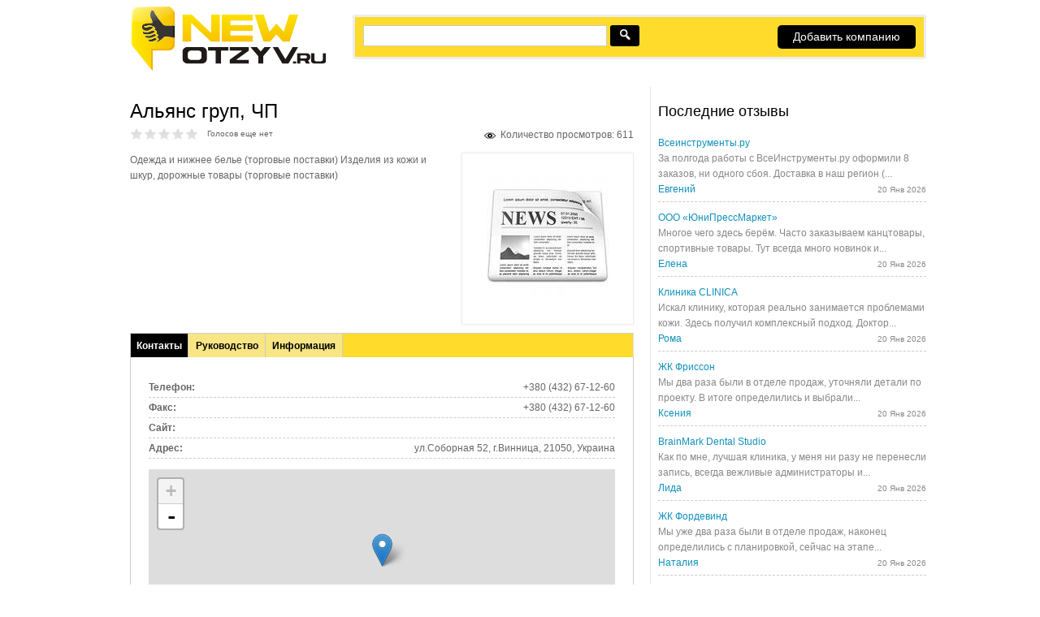

--- FILE ---
content_type: text/html; charset=utf-8
request_url: https://newotzyv.ru/alyans-grup-chp
body_size: 68587
content:
<!DOCTYPE html>
<head>
<meta charset="utf-8" />
<meta property="og:title" content="Альянс груп, ЧП" />
<meta property="og:description" content="Одежда и нижнее белье (торговые поставки) Изделия из кожи и шкур, дорожные товары (торговые поставки)
" />
<meta property="og:image" content="https://newotzyv.ru/sites/default/files/styles/thumbnail/public/i.jpg?itok=Zzm_kdUj" />
<meta property="og:type" content="company" />
<meta property="og:url" content="https://newotzyv.ru/alyans-grup-chp" />
<meta property="og:site_name" content="NewOtzyv.ru - отзывы и компании" />
<meta name="viewport" content="width=device-width" />
<link rel="shortcut icon" href="https://newotzyv.ru/sites/default/files/favicon_0.png" type="image/png" />
<meta name="description" content="Отзывы о компании Альянс груп, ЧП на сайте NewOtzyv.ru. Одежда и нижнее белье (торговые поставки) Изделия из кожи и шкур, дорожные товары (торговые поставки)" />
<meta name="keywords" content="Альянс груп, ЧП, отзывы о Альянс груп, ЧП, добавить отзыв о Альянс груп, ЧП, Альянс груп, ЧП отзывы" />
<link rel="canonical" href="https://newotzyv.ru/alyans-grup-chp" />
<title>Альянс груп, ЧП | Отзывы о компании | NewOtzyv.ru</title>
<style type="text/css" media="all">
@import url("https://newotzyv.ru/modules/system/system.base.css?t6adgj");
@import url("https://newotzyv.ru/modules/system/system.menus.css?t6adgj");
@import url("https://newotzyv.ru/modules/system/system.messages.css?t6adgj");
@import url("https://newotzyv.ru/modules/system/system.theme.css?t6adgj");
</style>
<style type="text/css" media="all">
@import url("https://newotzyv.ru/sites/all/modules/field_group/horizontal-tabs/horizontal-tabs.css?t6adgj");
</style>
<style type="text/css" media="all">
@import url("https://newotzyv.ru/modules/comment/comment.css?t6adgj");
@import url("https://newotzyv.ru/modules/field/theme/field.css?t6adgj");
@import url("https://newotzyv.ru/modules/node/node.css?t6adgj");
@import url("https://newotzyv.ru/modules/user/user.css?t6adgj");
@import url("https://newotzyv.ru/sites/all/modules/views/css/views.css?t6adgj");
</style>
<style type="text/css" media="all">
@import url("https://newotzyv.ru/sites/all/modules/colorbox/styles/default/colorbox_style.css?t6adgj");
@import url("https://newotzyv.ru/sites/all/modules/ctools/css/ctools.css?t6adgj");
@import url("https://newotzyv.ru/sites/all/modules/fivestar/css/fivestar.css?t6adgj");
@import url("https://newotzyv.ru/sites/all/modules/fivestar/widgets/basic/basic.css?t6adgj");
@import url("https://newotzyv.ru/sites/all/modules/leaflet/leaflet_extras.css?t6adgj");
@import url("https://newotzyv.ru/sites/all/libraries/leaflet/leaflet.css?t6adgj");
</style>
<style type="text/css" media="all">
@import url("https://newotzyv.ru/sites/all/modules/wysiwyg/editors/css/tinymce-3.css?t6adgj");
@import url("https://newotzyv.ru/modules/filter/filter.css?t6adgj");
@import url("https://newotzyv.ru/modules/file/file.css?t6adgj");
@import url("https://newotzyv.ru/modules/image/image.css?t6adgj");
@import url("https://newotzyv.ru/sites/all/modules/draggable_captcha/css/styles-mini.css?t6adgj");
</style>
<style type="text/css" media="all">
@import url("https://newotzyv.ru/sites/all/themes/lexi-responsive-theme/style.css?t6adgj");
</style>
<script type="text/javascript" src="https://newotzyv.ru/sites/all/modules/jquery_update/replace/jquery/1.7/jquery.min.js?v=1.7.2"></script>
<script type="text/javascript" src="https://newotzyv.ru/misc/jquery-extend-3.4.0.js?v=1.7.2"></script>
<script type="text/javascript" src="https://newotzyv.ru/misc/jquery-html-prefilter-3.5.0-backport.js?v=1.7.2"></script>
<script type="text/javascript" src="https://newotzyv.ru/misc/jquery.once.js?v=1.2"></script>
<script type="text/javascript" src="https://newotzyv.ru/misc/drupal.js?t6adgj"></script>
<script type="text/javascript" src="https://newotzyv.ru/sites/all/modules/jquery_update/replace/ui/external/jquery.cookie.js?v=67fb34f6a866c40d0570"></script>
<script type="text/javascript" src="https://newotzyv.ru/sites/all/modules/jquery_update/replace/misc/jquery.form.min.js?v=2.69"></script>
<script type="text/javascript">
<!--//--><![CDATA[//><!--
L_ROOT_URL = "/sites/all/libraries/leaflet/";
//--><!]]>
</script>
<script type="text/javascript" src="https://newotzyv.ru/sites/all/libraries/leaflet/leaflet.js?t6adgj"></script>
<script type="text/javascript" src="https://newotzyv.ru/sites/all/modules/field_group/horizontal-tabs/horizontal-tabs.js?v=1.0"></script>
<script type="text/javascript" src="https://newotzyv.ru/sites/all/modules/wysiwyg/wysiwyg.init.js?t6adgj"></script>
<script type="text/javascript" src="https://newotzyv.ru/misc/form.js?v=7.81"></script>
<script type="text/javascript" src="https://newotzyv.ru/misc/states.js?v=7.81"></script>
<script type="text/javascript" src="https://newotzyv.ru/misc/ajax.js?v=7.81"></script>
<script type="text/javascript" src="https://newotzyv.ru/sites/all/modules/jquery_update/js/jquery_update.js?v=0.0.1"></script>
<script type="text/javascript" src="https://newotzyv.ru/sites/default/files/languages/ru_7pq9R7x1xaCadw0R5gVmsvbhgyTJCljzpXS-r60vbIg.js?t6adgj"></script>
<script type="text/javascript" src="https://newotzyv.ru/sites/all/libraries/colorbox/jquery.colorbox-min.js?t6adgj"></script>
<script type="text/javascript" src="https://newotzyv.ru/sites/all/modules/colorbox/js/colorbox.js?t6adgj"></script>
<script type="text/javascript" src="https://newotzyv.ru/sites/all/modules/colorbox/styles/default/colorbox_style.js?t6adgj"></script>
<script type="text/javascript" src="https://newotzyv.ru/sites/all/modules/colorbox/js/colorbox_load.js?t6adgj"></script>
<script type="text/javascript" src="https://newotzyv.ru/sites/all/modules/captcha/captcha.js?t6adgj"></script>
<script type="text/javascript" src="https://newotzyv.ru/misc/progress.js?v=7.81"></script>
<script type="text/javascript" src="https://newotzyv.ru/sites/all/modules/views/js/base.js?t6adgj"></script>
<script type="text/javascript" src="https://newotzyv.ru/sites/all/modules/views/js/ajax_view.js?t6adgj"></script>
<script type="text/javascript" src="https://newotzyv.ru/sites/all/modules/views_flag_refresh/views_flag_refresh.js?t6adgj"></script>
<script type="text/javascript" src="https://newotzyv.ru/sites/all/modules/field_group/field_group.js?t6adgj"></script>
<script type="text/javascript" src="https://newotzyv.ru/sites/all/modules/fivestar/js/fivestar.ajax.js?t6adgj"></script>
<script type="text/javascript" src="https://newotzyv.ru/sites/all/modules/fivestar/js/fivestar.js?t6adgj"></script>
<script type="text/javascript" src="https://newotzyv.ru/sites/all/modules/leaflet/leaflet.drupal.js?t6adgj"></script>
<script type="text/javascript">
<!--//--><![CDATA[//><!--
L.Icon.Default.imagePath = "/sites/all/libraries/leaflet/images/";
//--><!]]>
</script>
<script type="text/javascript" src="https://newotzyv.ru/sites/default/files/js/wysiwyg/wysiwyg_tinymce_VxxRIlcaFmzHlghU8SsOGCZd5TC_PCxyhQAlqydMALE.js?t6adgj"></script>
<script type="text/javascript" src="https://newotzyv.ru/sites/all/libraries/tinymce/jscripts/tiny_mce/tiny_mce.js?t6adgj"></script>
<script type="text/javascript" src="https://newotzyv.ru/sites/all/modules/wysiwyg/editors/js/tinymce-3.js?t6adgj"></script>
<script type="text/javascript" src="https://newotzyv.ru/sites/all/modules/wysiwyg/editors/js/none.js?t6adgj"></script>
<script type="text/javascript" src="https://newotzyv.ru/sites/all/modules/imce/js/imce.js?t6adgj"></script>
<script type="text/javascript" src="https://newotzyv.ru/sites/all/modules/imce/js/imce_set_app.js?t6adgj"></script>
<script type="text/javascript" src="https://newotzyv.ru/sites/all/modules/imce_wysiwyg/js/imce_wysiwyg.js?t6adgj"></script>
<script type="text/javascript" src="https://newotzyv.ru/sites/default/files/js/wysiwyg/wysiwyg_ckeditor_uWMoMQ7qlhtyf-cFJlMTazsAxhCeS88weKBiAtXujAQ.js?t6adgj"></script>
<script type="text/javascript" src="https://newotzyv.ru/sites/all/modules/elfinder/editors/tinymce/tinymce.js?t6adgj"></script>
<script type="text/javascript" src="https://newotzyv.ru/sites/all/libraries/ckeditor/ckeditor.js?t6adgj"></script>
<script type="text/javascript" src="https://newotzyv.ru/sites/all/modules/wysiwyg/editors/js/ckeditor-3.0.js?t6adgj"></script>
<script type="text/javascript" src="https://newotzyv.ru/misc/textarea.js?v=7.81"></script>
<script type="text/javascript" src="https://newotzyv.ru/sites/all/modules/elfinder/js/helper.js?t6adgj"></script>
<script type="text/javascript" src="https://newotzyv.ru/modules/filter/filter.js?t6adgj"></script>
<script type="text/javascript" src="https://newotzyv.ru/modules/file/file.js?t6adgj"></script>
<script type="text/javascript" src="https://newotzyv.ru/misc/ui/jquery.ui.core.min.js?t6adgj"></script>
<script type="text/javascript" src="https://newotzyv.ru/misc/ui/jquery.ui.widget.min.js?t6adgj"></script>
<script type="text/javascript" src="https://newotzyv.ru/misc/ui/jquery.ui.mouse.min.js?t6adgj"></script>
<script type="text/javascript" src="https://newotzyv.ru/misc/ui/jquery.ui.draggable.min.js?t6adgj"></script>
<script type="text/javascript" src="https://newotzyv.ru/misc/ui/jquery.ui.droppable.min.js?t6adgj"></script>
<script type="text/javascript" src="https://newotzyv.ru/sites/all/modules/draggable_captcha/js/draggable_captcha_mini.js?t6adgj"></script>
<script type="text/javascript" src="https://newotzyv.ru/sites/all/modules/CUSTOM/newotzyv_tools/js/newotzyv_tools.js?t6adgj"></script>
<script type="text/javascript" src="https://newotzyv.ru/sites/all/modules/simpleantispam/simpleantispam.js?t6adgj"></script>
<script type="text/javascript" src="https://newotzyv.ru/sites/all/modules/conditional_fields/js/conditional_fields.js?t6adgj"></script>
<script type="text/javascript" src="https://newotzyv.ru/sites/all/themes/lexi-responsive-theme/js/custom.js?t6adgj"></script>
<script type="text/javascript">
<!--//--><![CDATA[//><!--
jQuery.extend(Drupal.settings, {"basePath":"\/","pathPrefix":"","ajaxPageState":{"theme":"lexi_responsive_theme","theme_token":"Kq5joEjuxxwfizMlbmQbS6JhbeyZr8ORmIUh8Vl--oI","jquery_version":"1.7","js":{"sites\/all\/modules\/wysiwyg\/wysiwyg.js":1,"sites\/all\/modules\/jquery_update\/replace\/jquery\/1.7\/jquery.min.js":1,"misc\/jquery-extend-3.4.0.js":1,"misc\/jquery-html-prefilter-3.5.0-backport.js":1,"misc\/jquery.once.js":1,"misc\/drupal.js":1,"sites\/all\/modules\/jquery_update\/replace\/ui\/external\/jquery.cookie.js":1,"sites\/all\/modules\/jquery_update\/replace\/misc\/jquery.form.min.js":1,"0":1,"sites\/all\/libraries\/leaflet\/leaflet.js":1,"sites\/all\/modules\/field_group\/horizontal-tabs\/horizontal-tabs.js":1,"sites\/all\/modules\/wysiwyg\/wysiwyg.init.js":1,"misc\/form.js":1,"misc\/states.js":1,"misc\/ajax.js":1,"sites\/all\/modules\/jquery_update\/js\/jquery_update.js":1,"public:\/\/languages\/ru_7pq9R7x1xaCadw0R5gVmsvbhgyTJCljzpXS-r60vbIg.js":1,"sites\/all\/libraries\/colorbox\/jquery.colorbox-min.js":1,"sites\/all\/modules\/colorbox\/js\/colorbox.js":1,"sites\/all\/modules\/colorbox\/styles\/default\/colorbox_style.js":1,"sites\/all\/modules\/colorbox\/js\/colorbox_load.js":1,"sites\/all\/modules\/captcha\/captcha.js":1,"misc\/progress.js":1,"sites\/all\/modules\/views\/js\/base.js":1,"sites\/all\/modules\/views\/js\/ajax_view.js":1,"sites\/all\/modules\/views_flag_refresh\/views_flag_refresh.js":1,"sites\/all\/modules\/field_group\/field_group.js":1,"sites\/all\/modules\/fivestar\/js\/fivestar.ajax.js":1,"sites\/all\/modules\/fivestar\/js\/fivestar.js":1,"sites\/all\/modules\/leaflet\/leaflet.drupal.js":1,"1":1,"public:\/\/js\/wysiwyg\/wysiwyg_tinymce_VxxRIlcaFmzHlghU8SsOGCZd5TC_PCxyhQAlqydMALE.js":1,"sites\/all\/libraries\/tinymce\/jscripts\/tiny_mce\/tiny_mce.js":1,"sites\/all\/modules\/wysiwyg\/editors\/js\/tinymce-3.js":1,"sites\/all\/modules\/wysiwyg\/editors\/js\/none.js":1,"sites\/all\/modules\/imce\/js\/imce.js":1,"sites\/all\/modules\/imce\/js\/imce_set_app.js":1,"sites\/all\/modules\/imce_wysiwyg\/js\/imce_wysiwyg.js":1,"public:\/\/js\/wysiwyg\/wysiwyg_ckeditor_uWMoMQ7qlhtyf-cFJlMTazsAxhCeS88weKBiAtXujAQ.js":1,"sites\/all\/modules\/elfinder\/editors\/tinymce\/tinymce.js":1,"sites\/all\/libraries\/ckeditor\/ckeditor.js":1,"sites\/all\/modules\/wysiwyg\/editors\/js\/ckeditor-3.0.js":1,"misc\/textarea.js":1,"sites\/all\/modules\/elfinder\/js\/helper.js":1,"modules\/filter\/filter.js":1,"modules\/file\/file.js":1,"https:\/\/newotzyv.ru\/misc\/ui\/jquery.ui.core.min.js":1,"https:\/\/newotzyv.ru\/misc\/ui\/jquery.ui.widget.min.js":1,"https:\/\/newotzyv.ru\/misc\/ui\/jquery.ui.mouse.min.js":1,"https:\/\/newotzyv.ru\/misc\/ui\/jquery.ui.draggable.min.js":1,"https:\/\/newotzyv.ru\/misc\/ui\/jquery.ui.droppable.min.js":1,"sites\/all\/modules\/draggable_captcha\/js\/draggable_captcha_mini.js":1,"sites\/all\/modules\/CUSTOM\/newotzyv_tools\/js\/newotzyv_tools.js":1,"sites\/all\/modules\/simpleantispam\/simpleantispam.js":1,"sites\/all\/modules\/conditional_fields\/js\/conditional_fields.js":1,"sites\/all\/themes\/lexi-responsive-theme\/js\/custom.js":1},"css":{"modules\/system\/system.base.css":1,"modules\/system\/system.menus.css":1,"modules\/system\/system.messages.css":1,"modules\/system\/system.theme.css":1,"sites\/all\/modules\/field_group\/horizontal-tabs\/horizontal-tabs.css":1,"modules\/comment\/comment.css":1,"modules\/field\/theme\/field.css":1,"modules\/node\/node.css":1,"modules\/user\/user.css":1,"sites\/all\/modules\/views\/css\/views.css":1,"sites\/all\/modules\/colorbox\/styles\/default\/colorbox_style.css":1,"sites\/all\/modules\/ctools\/css\/ctools.css":1,"sites\/all\/modules\/fivestar\/css\/fivestar.css":1,"sites\/all\/modules\/fivestar\/widgets\/basic\/basic.css":1,"sites\/all\/modules\/leaflet\/leaflet_extras.css":1,"sites\/all\/libraries\/leaflet\/leaflet.css":1,"sites\/all\/libraries\/leaflet\/leaflet.ie.css":1,"sites\/all\/modules\/wysiwyg\/editors\/css\/tinymce-3.css":1,"modules\/filter\/filter.css":1,"modules\/file\/file.css":1,"modules\/image\/image.css":1,"sites\/all\/modules\/draggable_captcha\/css\/styles-mini.css":1,"sites\/all\/themes\/lexi-responsive-theme\/style.css":1,"sites\/all\/themes\/lexi-responsive-theme\/media.css":1}},"colorbox":{"opacity":"0.85","current":"{current} \u0438\u0437 {total}","previous":"\u00ab \u041f\u0440\u0435\u0434\u044b\u0434\u0443\u0449\u0438\u0439","next":"\u0421\u043b\u0435\u0434\u0443\u044e\u0449\u0438\u0439 \u00bb","close":"\u0417\u0430\u043a\u0440\u044b\u0442\u044c","maxWidth":"98%","maxHeight":"98%","fixed":true,"mobiledetect":true,"mobiledevicewidth":"480px","specificPagesDefaultValue":"admin*\nimagebrowser*\nimg_assist*\nimce*\nnode\/add\/*\nnode\/*\/edit\nprint\/*\nprintpdf\/*\nsystem\/ajax\nsystem\/ajax\/*"},"draggable_captcha_mini":{"captcha_sid":"81993842"},"views":{"ajax_path":"\/views\/ajax","ajaxViews":{"views_dom_id:6fef7fc5195cbd0b500b627e0f6944ea":{"view_name":"comment_on_company_edit_page","view_display_id":"block","view_args":"1489","view_path":"node\/1489","view_base_path":null,"view_dom_id":"6fef7fc5195cbd0b500b627e0f6944ea","pager_element":0}}},"urlIsAjaxTrusted":{"\/views\/ajax":true,"\/system\/ajax":true,"\/alyans-grup-chp":true,"\/file\/ajax\/field_company_comment_image\/und\/0\/form-fUmg7ClzptGmhLvO0tYfxe9oKA6Nei3JHNUfUSzVofo":true,"\/comment\/reply\/1489":true,"\/alyans-grup-chp?destination=node\/1489":true},"viewsFlagRefresh":{"imagePath":"\/sites\/all\/modules\/views_flag_refresh\/images","flags":{"hide_comment":{"comment_on_company_edit_page-block":{"themeHook":false,"themeHookPost":false}}}},"ajax":{"edit-vote--4":{"callback":"fivestar_ajax_submit","event":"change","url":"\/system\/ajax","submit":{"_triggering_element_name":"vote"}},"edit-vote--6":{"callback":"fivestar_ajax_submit","event":"change","url":"\/system\/ajax","submit":{"_triggering_element_name":"vote"}},"edit-vote--8":{"callback":"fivestar_ajax_submit","event":"change","url":"\/system\/ajax","submit":{"_triggering_element_name":"vote"}},"edit-vote--10":{"callback":"fivestar_ajax_submit","event":"change","url":"\/system\/ajax","submit":{"_triggering_element_name":"vote"}},"edit-vote--12":{"callback":"fivestar_ajax_submit","event":"change","url":"\/system\/ajax","submit":{"_triggering_element_name":"vote"}},"edit-vote--14":{"callback":"fivestar_ajax_submit","event":"change","url":"\/system\/ajax","submit":{"_triggering_element_name":"vote"}},"edit-vote--2":{"callback":"fivestar_ajax_submit","event":"change","url":"\/system\/ajax","submit":{"_triggering_element_name":"vote"}},"edit-field-company-comment-image-und-0-upload-button":{"wrapper":"edit-field-company-comment-image-und-0-ajax-wrapper","effect":"fade","progress":{"type":"throbber","message":null},"event":"mousedown","keypress":true,"prevent":"click","url":"\/file\/ajax\/field_company_comment_image\/und\/0\/form-fUmg7ClzptGmhLvO0tYfxe9oKA6Nei3JHNUfUSzVofo","submit":{"_triggering_element_name":"field_company_comment_image_und_0_upload_button","_triggering_element_value":"\u0417\u0430\u043a\u0430\u0447\u0430\u0442\u044c"}}},"field_group":{"htab":"full","htabs":"full","hidden":"full"},"leaflet":[{"mapId":"leaflet-map-1521324743","map":{"label":"OSM Mapnik","description":"Leaflet default map.","settings":{"zoomDefault":10,"minZoom":1,"maxZoom":18,"dragging":true,"touchZoom":true,"scrollWheelZoom":1,"doubleClickZoom":true,"zoomControl":true,"attributionControl":true,"trackResize":true,"fadeAnimation":true,"zoomAnimation":true,"closePopupOnClick":true},"layers":{"earth":{"urlTemplate":"\/\/{s}.tile.openstreetmap.org\/{z}\/{x}\/{y}.png","options":{"attribution":"OSM Mapnik"}}}},"features":[{"type":"point","lat":49.233271000000002,"lon":28.468357000000001}]}],"wysiwyg":{"configs":{"tinymce":{"formatplain_text":{"button_tile_map":true,"document_base_url":"\/","mode":"none","plugins":"media","theme":"advanced","width":"100%","strict_loading_mode":true,"convert_urls":false,"entities":"160,nbsp,173,shy,8194,ensp,8195,emsp,8201,thinsp,8204,zwnj,8205,zwj,8206,lrm,8207,rlm","theme_advanced_toolbar_location":"top","autoresize_min_height":"","autoresize_max_height":"","convert_fonts_to_spans":1,"indent":0,"paste_auto_cleanup_on_paste":1,"paste_block_drop":0,"paste_convert_middot_lists":1,"paste_convert_headers_to_strong":0,"paste_max_consecutive_linebreaks":"1","paste_remove_spans":0,"paste_remove_styles":1,"paste_remove_styles_if_webkit":1,"paste_retain_style_properties":"none","paste_strip_class_attributes":"mso","paste_text_linebreaktype":"combined","paste_text_notifyalways":0,"paste_text_use_dialog":0,"paste_text_sticky":0,"paste_text_sticky_default":0,"preformatted":0,"remove_linebreaks":1,"theme_advanced_blockformats":"p,address,pre,h2,h3,h4,h5,h6,div","theme_advanced_path":1,"theme_advanced_resize_horizontal":0,"theme_advanced_resizing":1,"theme_advanced_statusbar_location":"bottom","theme_advanced_toolbar_align":"left","verify_html":true,"content_css":"https:\/\/newotzyv.ru\/themes\/seven\/reset.css?t6adgj,https:\/\/newotzyv.ru\/themes\/seven\/style.css?t6adgj,https:\/\/newotzyv.ru\/themes\/seven\/ie.css?t6adgj,https:\/\/newotzyv.ru\/themes\/seven\/ie7.css?t6adgj,https:\/\/newotzyv.ru\/themes\/seven\/ie6.css?t6adgj","extended_valid_elements":"","theme_advanced_resizing_use_cookie":false,"theme_advanced_buttons1":"bold,italic,underline,justifyleft,justifycenter,fontsizeselect,media","theme_advanced_buttons2":"","theme_advanced_buttons3":""}},"ckeditor":{"formatfiltered_html":{"baseHref":"https:\/\/newotzyv.ru\/","width":"auto","resize_minWidth":450,"theme":"default","skin":"kama","entities_latin":false,"entities_greek":false,"format_tags":"p;address;pre;h2;h3;h4;h5;h6;div","allowedContent":true,"contentsCss":["https:\/\/newotzyv.ru\/themes\/seven\/reset.css?t6adgj","https:\/\/newotzyv.ru\/themes\/seven\/style.css?t6adgj","https:\/\/newotzyv.ru\/themes\/seven\/ie.css?t6adgj","https:\/\/newotzyv.ru\/themes\/seven\/ie7.css?t6adgj","https:\/\/newotzyv.ru\/themes\/seven\/ie6.css?t6adgj"],"forcePasteAsPlainText":0,"language":"en","pasteFromWordNumberedHeadingToList":0,"pasteFromWordPromptCleanup":0,"pasteFromWordRemoveFontStyles":1,"pasteFromWordRemoveStyles":1,"simple_source_formatting":0,"toolbarLocation":"top","resize_enabled":true,"toolbar":[["Bold","Italic","Strike","BulletedList"]],"filebrowserBrowseUrl":"\/imce?app=ckeditor%7Csendto%40imceCkeditSendTo%7Cparams%40"}}},"plugins":[],"disable":"\u041a \u043f\u0440\u043e\u0441\u0442\u043e\u043c\u0443 \u0440\u0435\u0434\u0430\u043a\u0442\u043e\u0440\u0443 \u0442\u0435\u043a\u0441\u0442\u0430","enable":"\u041a \u0432\u0438\u0437\u0443\u0430\u043b\u044c\u043d\u043e\u043c\u0443 \u0440\u0435\u0434\u0430\u043a\u0442\u043e\u0440\u0443 \u0442\u0435\u043a\u0441\u0442\u0430","triggers":{"edit-comment-body-und-0-value":{"field":"edit-comment-body-und-0-value","resizable":1,"select":"edit-comment-body-und-0-format--2","formatplain_text":{"editor":"tinymce","status":1,"toggle":1},"formatfiltered_html":{"editor":"ckeditor","status":1,"toggle":1,"skip_summary":1}}}},"imce":{"url":"\/imce?app=tinymce%7Curl%40"},"file":{"elements":{"#edit-field-company-comment-image-und-0-upload":"png,gif,jpg,jpeg"}},"states":{"#edit-field-company-comment-image":{"visible":{"[name=\u0022field_company_comment_add_photo[und]\u0022]":{"checked":true}}}}});
//--><!]]>
</script>
<!--[if lt IE 9]><script src="http://html5shiv.googlecode.com/svn/trunk/html5.js"></script><![endif]-->

</head>
<body class="html not-front not-logged-in one-sidebar sidebar-second page-node page-node- page-node-1489 node-type-company no-admin">
    
<div id="header_wrapper">
  <div id="inner_header_wrapper">

    <header id="header" role="banner">
	<div id="logo_block">
      <div id="logo"><a href="/" title="Отзывы от NewOtzyv.ru"><img src="https://newotzyv.ru/sites/all/themes/lexi-responsive-theme/logo.png"/></a></div>
      
        <a href="/" title="Главная"></a>
        <div id="site-description"></div>
 
	</div>
	
	<div id="top_head">

	<div class="menu_wrapper">
      <nav id="main-menu"  role="navigation">
        <a class="nav-toggle" href="#">Navigation</a>
        <div class="menu-navigation-container">
                  </div>
        <div class="clear"></div>
      </nav><!-- end main-menu -->
    </div>


	</div>
	
	<div id="head_bottom">	

	<div class="region region-block-search">
  <div id="block-block-3" class="block block-block">

      
  <div class="content">
    <p><a href="/node/add/company">Добавить компанию</a></p>  </div>
  
</div> <!-- /.block -->
<div id="block-simplesearch-simplesearch" class="block block-simplesearch">

      
  <div class="content">
    <form action="/alyans-grup-chp" method="post" id="simplesearch-block-form" accept-charset="UTF-8"><div><div class="container-inline"><div class="form-item form-type-textfield form-item-search">
 <input type="text" id="edit-search" name="search" value="" size="25" maxlength="128" class="form-text required" />
</div>
<div class="buttons"><input type="submit" id="edit-submit--2" name="op" value="Поиск" class="form-submit" /></div></div><input type="hidden" name="form_build_id" value="form-ldeJ2Z4vAWJ3cCqn7mXxucqyZuky_B4bx_2xKHiXc94" />
<input type="hidden" name="form_id" value="simplesearch_block_form" />
</div></form>  </div>
  
</div> <!-- /.block -->
</div>
 <!-- /.region -->
	</div>
	
	
    <div class="clear"></div>
    </header>


  </div>
</div>
  
  <div id="container">

    
    <div class="content-sidebar-wrap">

    <div id="content">
            <section id="post-content" role="main">
                                <!-- <h1 class="page-title"></h1>-->
                                                <div class="region region-content">
  <div id="block-system-main" class="block block-system">

      
  <div class="content">
    <div id="title_top"><div class="field field-name-field-form field-type-text field-label-hidden"><div class="field-items"><div class="field-item even"></div></div></div><h1 class="page-title">Альянс груп, ЧП</h1></div>                      <span property="dc:title" content="Альянс груп, ЧП" class="rdf-meta element-hidden"></span><span property="sioc:num_replies" content="2" datatype="xsd:integer" class="rdf-meta element-hidden"></span>
      
    
  <div class="content node-company">

    <div class="total-count"> Количество просмотров: 611</div><div class="field field-name-field-rating field-type-fivestar field-label-hidden"><div class="field-items"><div class="field-item even"><form class="fivestar-widget" action="/alyans-grup-chp" method="post" id="fivestar-custom-widget" accept-charset="UTF-8"><div><div  class="clearfix fivestar-average-text fivestar-average-stars fivestar-form-item fivestar-basic"><div class="form-item form-type-fivestar form-item-vote">
 <div class="form-item form-type-select form-item-vote">
 <select id="edit-vote--2" name="vote" class="form-select"><option value="-">Выберите оценку</option><option value="20">Give Альянс груп, ЧП 1/5</option><option value="40">Give Альянс груп, ЧП 2/5</option><option value="60">Give Альянс груп, ЧП 3/5</option><option value="80">Give Альянс груп, ЧП 4/5</option><option value="100">Give Альянс груп, ЧП 5/5</option></select>
<div class="description"><div class="fivestar-summary fivestar-summary-average-count"><span class="empty">Голосов еще нет</span></div></div>
</div>

</div>
</div><input class="fivestar-submit form-submit" type="submit" id="edit-fivestar-submit" name="op" value="Рейтинг" /><input type="hidden" name="form_build_id" value="form-UuwlVpIkQybaF7TRFo0Y_ZYYLpE-QwjfgpHl-hxb1LE" />
<input type="hidden" name="form_id" value="fivestar_custom_widget" />
</div></form></div></div></div><div class="field field-name-field-image field-type-image field-label-hidden"><div class="field-items"><div class="field-item even"><a href="https://newotzyv.ru/sites/default/files/styles/large/public/i.jpg?itok=yrBZwVY1" title="Альянс груп, ЧП" class="colorbox" data-colorbox-gallery="gallery-node-1489-KXyq0gGj7LA" data-cbox-img-attrs="{&quot;title&quot;: &quot;&quot;, &quot;alt&quot;: &quot;&quot;}"><img typeof="foaf:Image" src="https://newotzyv.ru/sites/default/files/styles/200x200/public/i.jpg?itok=i3QcWmF2" width="150" height="150" alt="" title="" /></a></div></div></div><div class="field field-name-body field-type-text-with-summary field-label-hidden"><div class="field-items"><div class="field-item even" property="content:encoded"><p>Одежда и нижнее белье (торговые поставки) Изделия из кожи и шкур, дорожные товары (торговые поставки)</p>
</div></div></div><div class="field-group-htabs-wrapper group-groups field-group-htabs"><div class="horizontal-tabs-panes"><fieldset class="collapsible collapsed form-wrapper"><legend><span class="fieldset-legend">Контакты</span></legend><div class="fieldset-wrapper"><div class="field field-name-field-telefon field-type-text field-label-inline clearfix"><div class="field-label">Телефон:&nbsp;</div><div class="field-items"><div class="field-item even">+380 (432) 67-12-60</div></div></div><div class="field field-name-field-fax field-type-text field-label-inline clearfix"><div class="field-label">Факс:&nbsp;</div><div class="field-items"><div class="field-item even">+380 (432) 67-12-60</div></div></div><div class="field field-name-field-sites field-type-text field-label-inline clearfix"><div class="field-label">Сайт:&nbsp;</div><div class="field-items"><div class="field-item even"></div></div></div><div class="field field-name-field-adres field-type-text field-label-inline clearfix"><div class="field-label">Адрес:&nbsp;</div><div class="field-items"><div class="field-item even">ул.Соборная 52, г.Винница, 21050, Украина</div></div></div><div class="field field-name-field-geo-adres field-type-geofield field-label-hidden"><div class="field-items"><div class="field-item even"><div id="leaflet-map-1521324743" style="height: 240px"></div>
</div></div></div></div></fieldset>
<fieldset class="collapsible collapsed form-wrapper"><legend><span class="fieldset-legend">Руководство</span></legend><div class="fieldset-wrapper"><div class="field field-name-field-rukovodstvo field-type-text field-label-inline clearfix"><div class="field-label">Руководство:&nbsp;</div><div class="field-items"><div class="field-item even">Для контакта Тел.: (432) 67-12-60, (432) 67-12-42; Факс: (432) 67-12-60 Ребесайло Наталья Ивановна Директор</div></div></div><div class="field field-name-field-doljnost-rukovoditel field-type-text field-label-inline clearfix"><div class="field-label">Должность руководителя:&nbsp;</div><div class="field-items"><div class="field-item even">Директор</div></div></div><div class="field field-name-field-rukovoditel field-type-text field-label-inline clearfix"><div class="field-label">ФИО руководителя:&nbsp;</div><div class="field-items"><div class="field-item even">Ребесайло Наталья Ивановна</div></div></div><div class="field field-name-field-telefon-ruk field-type-text field-label-inline clearfix"><div class="field-label">Телефон руководителя:&nbsp;</div><div class="field-items"><div class="field-item even"></div></div></div></div></fieldset>
<fieldset class="collapsible collapsed group-info field-group-htab form-wrapper"><legend><span class="fieldset-legend">Информация</span></legend><div class="fieldset-wrapper"><div class="field field-name-field-deyatelnost field-type-text field-label-inline clearfix"><div class="field-label">Деятельность:&nbsp;</div><div class="field-items"><div class="field-item even"></div></div></div><div class="field field-name-field-torg-imena field-type-text-with-summary field-label-inline clearfix"><div class="field-label">Торговые имена:&nbsp;</div><div class="field-items"><div class="field-item even"></div></div></div><div class="field field-name-field-god field-type-text field-label-inline clearfix"><div class="field-label">Год основания:&nbsp;</div><div class="field-items"><div class="field-item even">2001</div></div></div><div class="field field-name-field-pocht-index field-type-text field-label-inline clearfix"><div class="field-label">Индекс:&nbsp;</div><div class="field-items"><div class="field-item even">21050</div></div></div><div class="field field-name-field-rabotnicov field-type-text field-label-inline clearfix"><div class="field-label">Число работников:&nbsp;</div><div class="field-items"><div class="field-item even"></div></div></div><div class="field field-name-field-dop-inform field-type-text-long field-label-inline clearfix"><div class="field-label">Дополнительная информация:&nbsp;</div><div class="field-items"><div class="field-item even"></div></div></div></div></fieldset>
</div></div><h2> Счетчик отзывов для вашего сайта </h2><div class="banner-info-generator">
    <img src="/company_rating/1489"/>
    <h3>
        Получить код счетчика
    </h3>
    <div class="banner-info-hidden">
        <label for="company_rating_html">
            HTML код для Вашего сайта
        </label>
        <input type="text" id="company_rating_html" size="90"value='<a href="https://newotzyv.ru/alyans-grup-chp"><img src="https://newotzyv.ru/company_rating/1489" alt="" border="0"/></a>'>        <label for="company_rating_forum">
            Для использования на форумах
        </label>
        <input type="text" id="company_rating_forum" size="90"value="[url=https://newotzyv.ru/alyans-grup-chp][img]https://newotzyv.ru/company_rating/1489[/img][/url]">    </div>
</div>  </div>

<div itemscope itemtype="http://schema.org/AggregateRating"><meta itemprop="itemReviewed" content="Альянс груп, ЧП"><meta itemprop="ratingValue" content="0"><meta itemprop="reviewCount" content="0"><meta itemprop="bestRating" content="5"><meta itemprop="worstRating" content="1"></div>
  
  


<div id="comments" class="comment-wrapper">

      <h2 class="title comment-form">Добавить отзыв</h2>
    <form class="comment-form user-info-from-cookie" enctype="multipart/form-data" action="/comment/reply/1489" method="post" id="comment-form" accept-charset="UTF-8"><div><div class="form-item form-type-textfield form-item-name">
  <label for="edit-name">Ваше имя <span class="form-required" title="Это поле обязательно для заполнения.">*</span></label>
 <input type="text" id="edit-name" name="name" value="" size="30" maxlength="60" class="form-text required" />
</div>
<div class="form-item form-type-textfield form-item-mail">
  <label for="edit-mail">E-mail <span class="form-required" title="Это поле обязательно для заполнения.">*</span></label>
 <input type="text" id="edit-mail" name="mail" value="" size="30" maxlength="64" class="form-text required" />
<div class="description">Не для публикации</div>
</div>
<div class="field-type-fivestar field-name-field-rating field-widget-exposed form-wrapper" id="edit-field-rating"></div><input type="hidden" name="form_build_id" value="form-fUmg7ClzptGmhLvO0tYfxe9oKA6Nei3JHNUfUSzVofo" />
<input type="hidden" name="form_id" value="comment_node_company_form" />
<div class="field-type-text-long field-name-comment-body field-widget-text-textarea form-wrapper" id="edit-comment-body"><div id="comment-body-add-more-wrapper"><div class="text-format-wrapper"><div class="form-item form-type-textarea form-item-comment-body-und-0-value">
  <label for="edit-comment-body-und-0-value">Отзыв <span class="form-required" title="Это поле обязательно для заполнения.">*</span></label>
 <div class="form-textarea-wrapper resizable"><textarea class="text-full wysiwyg form-textarea required" id="edit-comment-body-und-0-value" name="comment_body[und][0][value]" cols="60" rows="5"></textarea></div>
</div>
<fieldset class="filter-wrapper form-wrapper" id="edit-comment-body-und-0-format"><div class="fieldset-wrapper"><div class="form-item form-type-select form-item-comment-body-und-0-format">
  <label for="edit-comment-body-und-0-format--2">Формат текста </label>
 <select class="filter-list form-select" id="edit-comment-body-und-0-format--2" name="comment_body[und][0][format]"><option value="plain_text" selected="selected">Plain text</option><option value="filtered_html">Filtered HTML</option></select>
</div>
</div></fieldset>
</div>
</div></div><div class="field-type-list-boolean field-name-field-company-comment-add-photo field-widget-options-onoff form-wrapper" id="edit-field-company-comment-add-photo"><div class="form-item form-type-checkbox form-item-field-company-comment-add-photo-und">
 <input type="checkbox" id="edit-field-company-comment-add-photo-und" name="field_company_comment_add_photo[und]" value="1" class="form-checkbox" />  <label class="option" for="edit-field-company-comment-add-photo-und">Добавить фото </label>

</div>
</div><div class="field-type-image field-name-field-company-comment-image field-widget-image-image form-wrapper" id="edit-field-company-comment-image"><div id="edit-field-company-comment-image-und-0-ajax-wrapper"><div class="form-item form-type-managed-file form-item-field-company-comment-image-und-0">
  <label for="edit-field-company-comment-image-und-0-upload">Изображение </label>
 <div class="image-widget form-managed-file clearfix"><div class="image-widget-data"><input type="file" id="edit-field-company-comment-image-und-0-upload" name="files[field_company_comment_image_und_0]" size="22" class="form-file" /><input type="submit" id="edit-field-company-comment-image-und-0-upload-button" name="field_company_comment_image_und_0_upload_button" value="Закачать" class="form-submit" /><input type="hidden" name="field_company_comment_image[und][0][fid]" value="0" />
<input type="hidden" name="field_company_comment_image[und][0][display]" value="1" />
</div></div>
<div class="description">Максимальный размер файла: <strong>100 КБ</strong>.<br />Разрешённые типы файлов: <strong>png gif jpg jpeg</strong>.</div>
</div>
</div></div><div class="form-item form-type-checkbox form-item-smplntspm1">
 <input type="checkbox" id="edit-smplntspm1" name="smplntspm1" value="1" class="form-checkbox" />  <label class="option" for="edit-smplntspm1">Я не робот </label>

</div>
<div class="element-invisible"><div class="form-item form-type-checkbox form-item-smplntspm2">
 <input type="checkbox" id="edit-smplntspm2" name="smplntspm2" value="1" class="form-checkbox" />  <label class="option" for="edit-smplntspm2">Я спамер </label>

</div>
</div><fieldset class="captcha form-wrapper"><legend><span class="fieldset-legend">Введите символы с картинки</span></legend><div class="fieldset-wrapper"><div class="fieldset-description"> </div><input type="hidden" name="captcha_sid" value="81993842" />
<input type="hidden" name="captcha_token" value="77a15203c486ab28716c314f25fb8895" />

<div id="draggable-captcha-mini">
  <label>
    Кликните или перетащите фигуру правильной формы.  </label>
  <div class="captchaWrapper-mini" id="captchaWrapper-mini">
    <a href="/draggable-captcha-mini/81993842/refresh/nojs/" class="captchaRefresh use-ajax"></a>
              <div id="draggable_cEc-gKf4kKh1ag4nO-f8osfaGkvKBkwmTSosfJ7Rdyo" class="draggable"
        style="left:8px;background-position:-34px -1px;">
      </div>
       
          <div id="draggable_4srmdmSpqskmqLr1OPL7UFbz9m3FdqzvT_bHocE_vHg" class="draggable"
        style="left:48px;background-position:-106px -1px;">
      </div>
       
          <div id="draggable_OkTdaq7aXbfYFGhr1MiRYTP_7nHtPL__VwheMncqqd0" class="draggable"
        style="left:88px;background-position:1px -1px;">
      </div>
       
          <div id="draggable_31crF6xNWq4vBgEYTk2kqvXbWyZtbaO10yqskSQLirk" class="draggable"
        style="left:128px;background-position:-69px -1px;">
      </div>
       
        <div class="targetWrapper">
      <div class="target" style="background:none;">
        <img alt="Target Image" src="/draggable-captcha-mini/target-img?v1373" />
      </div>
    </div>
  </div>
</div>
<div class="form-item form-type-textfield form-item-captcha-response">
 <input class="captchaAnswer element-invisible form-text required" type="text" id="edit-captcha-response" name="captcha_response" value="" size="60" maxlength="128" />
</div>
</div></fieldset>
<div class="form-actions form-wrapper" id="edit-actions"><input type="submit" id="edit-submit" name="op" value="Сохранить" class="form-submit" /></div></div></form>  
  
  
  
</div>
  </div>
  
</div> <!-- /.block -->
<div id="block-dewdori-similar-node-similar-node" class="block block-dewdori-similar-node">

        <div class="blocks_titles" >Похожие компании</div>
    
  <div class="content">
    <div class="view view-similar view-id-similar view-display-id-default view-dom-id-b7bee3c4fcd1693fb672431c9b1d83a9">
        
  
  
      <div class="view-content">
        <div class="views-row views-row-1 views-row-odd views-row-first">
      
          <div>    
  <div class="img">        <a href="/gruppa-kompaniy-dizel"><img typeof="foaf:Image" src="https://newotzyv.ru/sites/default/files/styles/70x80/public/i.jpg?itok=YqC1rdCS" alt="" /></a>  </div>  
  <div class="raiting">        <form class="fivestar-widget" action="/alyans-grup-chp" method="post" id="fivestar-custom-widget--2" accept-charset="UTF-8"><div><div  class="clearfix fivestar-average-stars fivestar-form-item fivestar-basic"><div class="form-item form-type-fivestar form-item-vote">
 <div class="form-item form-type-select form-item-vote">
 <select id="edit-vote--4" name="vote" class="form-select"><option value="-">Выберите оценку</option><option value="20">Give &amp;quot;Группа компаний &amp;quot;Дизель&amp;quot; 1/5</option><option value="40">Give &amp;quot;Группа компаний &amp;quot;Дизель&amp;quot; 2/5</option><option value="60">Give &amp;quot;Группа компаний &amp;quot;Дизель&amp;quot; 3/5</option><option value="80" selected="selected">Give &amp;quot;Группа компаний &amp;quot;Дизель&amp;quot; 4/5</option><option value="100">Give &amp;quot;Группа компаний &amp;quot;Дизель&amp;quot; 5/5</option></select>
</div>

</div>
</div><input class="fivestar-submit form-submit" type="submit" id="edit-fivestar-submit--2" name="op" value="Рейтинг" /><input type="hidden" name="form_build_id" value="form-7tadkoVDbp15M4I5n0MGHlr6TxFa-wHs3usJk0QwnY0" />
<input type="hidden" name="form_id" value="fivestar_custom_widget" />
</div></form>  </div>  
  <div class="title">        <a href="/gruppa-kompaniy-dizel">&quot;Группа компаний &quot;Дизель&quot;</a>  </div>  
  <div class="phone">    <strong>Телефон: </strong>    +7 (4852) 45-79-60  </div>  
  <div class="sites">    <strong>Сайт: </strong>    http://www.gkdizel.ru  </div>  
  <div class="address">    <strong>Адрес: </strong>    ул.Магистральная, 14, офис 303, г.Ярославль, РФ, 150049  </div>  
          </div>    </div>
  <div class="views-row views-row-2 views-row-even">
      
          <div>    
  <div class="img">        <a href="/tehnomonolit-gruppa-kompaniy"><img typeof="foaf:Image" src="https://newotzyv.ru/sites/default/files/styles/70x80/public/i.jpg?itok=YqC1rdCS" alt="" /></a>  </div>  
  <div class="raiting">        <form class="fivestar-widget" action="/alyans-grup-chp" method="post" id="fivestar-custom-widget--3" accept-charset="UTF-8"><div><div  class="clearfix fivestar-average-stars fivestar-form-item fivestar-basic"><div class="form-item form-type-fivestar form-item-vote">
 <div class="form-item form-type-select form-item-vote">
 <select id="edit-vote--6" name="vote" class="form-select"><option value="-">Выберите оценку</option><option value="20">Give &amp;quot;Техномонолит&amp;quot;, группа компаний 1/5</option><option value="40">Give &amp;quot;Техномонолит&amp;quot;, группа компаний 2/5</option><option value="60" selected="selected">Give &amp;quot;Техномонолит&amp;quot;, группа компаний 3/5</option><option value="80">Give &amp;quot;Техномонолит&amp;quot;, группа компаний 4/5</option><option value="100">Give &amp;quot;Техномонолит&amp;quot;, группа компаний 5/5</option></select>
</div>

</div>
</div><input class="fivestar-submit form-submit" type="submit" id="edit-fivestar-submit--3" name="op" value="Рейтинг" /><input type="hidden" name="form_build_id" value="form-wd2cDEiABsXYr-51lk0m-V-ruO57edIh7tLTgcyEuME" />
<input type="hidden" name="form_id" value="fivestar_custom_widget" />
</div></form>  </div>  
  <div class="title">        <a href="/tehnomonolit-gruppa-kompaniy">&quot;Техномонолит&quot;, группа компаний</a>  </div>  
  <div class="phone">    <strong>Телефон: </strong>    +7 (495) 474-70-64  </div>  
  <div class="sites">    <strong>Сайт: </strong>    http://www.technomonolit.ru  </div>  
  <div class="address">    <strong>Адрес: </strong>    ул.Тайнинская, 7, г.Москва, РФ, 129345  </div>  
          </div>    </div>
  <div class="views-row views-row-3 views-row-odd">
      
          <div>    
  <div class="img">        <a href="/infogruppa-kompass"><img typeof="foaf:Image" src="https://newotzyv.ru/sites/default/files/styles/70x80/public/i.jpg?itok=YqC1rdCS" width="70" height="70" alt="" /></a>  </div>  
  <div class="raiting">        <form class="fivestar-widget" action="/alyans-grup-chp" method="post" id="fivestar-custom-widget--4" accept-charset="UTF-8"><div><div  class="clearfix fivestar-average-stars fivestar-form-item fivestar-basic"><div class="form-item form-type-fivestar form-item-vote">
 <div class="form-item form-type-select form-item-vote">
 <select id="edit-vote--8" name="vote" class="form-select"><option value="-">Выберите оценку</option><option value="20">Give &amp;quot;ИНФОГРУППА КОМПАСС&amp;quot; 1/5</option><option value="40">Give &amp;quot;ИНФОГРУППА КОМПАСС&amp;quot; 2/5</option><option value="60">Give &amp;quot;ИНФОГРУППА КОМПАСС&amp;quot; 3/5</option><option value="80">Give &amp;quot;ИНФОГРУППА КОМПАСС&amp;quot; 4/5</option><option value="100">Give &amp;quot;ИНФОГРУППА КОМПАСС&amp;quot; 5/5</option></select>
</div>

</div>
</div><input class="fivestar-submit form-submit" type="submit" id="edit-fivestar-submit--4" name="op" value="Рейтинг" /><input type="hidden" name="form_build_id" value="form-QRzAn8ryyWVGMhbh4NI3U9mRsrXzJ4I7wcZwenCpKmY" />
<input type="hidden" name="form_id" value="fivestar_custom_widget" />
</div></form>  </div>  
  <div class="title">        <a href="/infogruppa-kompass">&quot;ИНФОГРУППА КОМПАСС&quot;</a>  </div>  
  <div class="phone">    <strong>Телефон: </strong>    +7 (495) 737-61-57 многоканальный  </div>  
  <div class="sites">    <strong>Сайт: </strong>    http://www.kompass.ru  </div>  
  <div class="address">    <strong>Адрес: </strong>    ул.Б.Тульская, 10, корп.1, офис 1311, г.Москва, РФ  </div>  
          </div>    </div>
  <div class="views-row views-row-4 views-row-even">
      
          <div>    
  <div class="img">        <a href="/omega-metall-gruppa-kompaniy"><img typeof="foaf:Image" src="https://newotzyv.ru/sites/default/files/styles/70x80/public/i.jpg?itok=YqC1rdCS" width="70" height="70" alt="" /></a>  </div>  
  <div class="raiting">        <form class="fivestar-widget" action="/alyans-grup-chp" method="post" id="fivestar-custom-widget--5" accept-charset="UTF-8"><div><div  class="clearfix fivestar-average-stars fivestar-form-item fivestar-basic"><div class="form-item form-type-fivestar form-item-vote">
 <div class="form-item form-type-select form-item-vote">
 <select id="edit-vote--10" name="vote" class="form-select"><option value="-">Выберите оценку</option><option value="20">Give ОМЕГА МЕТАЛЛ, группа компаний 1/5</option><option value="40">Give ОМЕГА МЕТАЛЛ, группа компаний 2/5</option><option value="60" selected="selected">Give ОМЕГА МЕТАЛЛ, группа компаний 3/5</option><option value="80">Give ОМЕГА МЕТАЛЛ, группа компаний 4/5</option><option value="100">Give ОМЕГА МЕТАЛЛ, группа компаний 5/5</option></select>
</div>

</div>
</div><input class="fivestar-submit form-submit" type="submit" id="edit-fivestar-submit--5" name="op" value="Рейтинг" /><input type="hidden" name="form_build_id" value="form-fPArK9cbdZmKSnYQwaWuTZZ5MaBBdyfcv6RzoGLwABA" />
<input type="hidden" name="form_id" value="fivestar_custom_widget" />
</div></form>  </div>  
  <div class="title">        <a href="/omega-metall-gruppa-kompaniy">ОМЕГА МЕТАЛЛ, группа компаний</a>  </div>  
  <div class="phone">    <strong>Телефон: </strong>    +7 (495) 334-14-01 (многоканальный)  </div>  
  <div class="sites">    <strong>Сайт: </strong>    http://www.omegametall.ru  </div>  
  <div class="address">    <strong>Адрес: </strong>    ул.Профсоюзная, 84/32, г.Москва, РФ, 117810  </div>  
          </div>    </div>
  <div class="views-row views-row-5 views-row-odd">
      
          <div>    
  <div class="img">        <a href="/gaz-de-frans-gruppa-predstavitelstvo-v-moskve"><img typeof="foaf:Image" src="https://newotzyv.ru/sites/default/files/styles/70x80/public/i.jpg?itok=YqC1rdCS" width="70" height="70" alt="" /></a>  </div>  
  <div class="raiting">        <form class="fivestar-widget" action="/alyans-grup-chp" method="post" id="fivestar-custom-widget--6" accept-charset="UTF-8"><div><div  class="clearfix fivestar-average-stars fivestar-form-item fivestar-basic"><div class="form-item form-type-fivestar form-item-vote">
 <div class="form-item form-type-select form-item-vote">
 <select id="edit-vote--12" name="vote" class="form-select"><option value="-">Выберите оценку</option><option value="20">Give &amp;quot;Газ де Франс&amp;quot;, группа. Представительство в Москве 1/5</option><option value="40">Give &amp;quot;Газ де Франс&amp;quot;, группа. Представительство в Москве 2/5</option><option value="60" selected="selected">Give &amp;quot;Газ де Франс&amp;quot;, группа. Представительство в Москве 3/5</option><option value="80">Give &amp;quot;Газ де Франс&amp;quot;, группа. Представительство в Москве 4/5</option><option value="100">Give &amp;quot;Газ де Франс&amp;quot;, группа. Представительство в Москве 5/5</option></select>
</div>

</div>
</div><input class="fivestar-submit form-submit" type="submit" id="edit-fivestar-submit--6" name="op" value="Рейтинг" /><input type="hidden" name="form_build_id" value="form-fNqDEEaKSR5fFI5H66hrwQXTkiuJUpM4kNrorEsuh3E" />
<input type="hidden" name="form_id" value="fivestar_custom_widget" />
</div></form>  </div>  
  <div class="title">        <a href="/gaz-de-frans-gruppa-predstavitelstvo-v-moskve">&quot;Газ де Франс&quot;, группа. Представительство в Москве</a>  </div>  
  <div class="phone">    <strong>Телефон: </strong>    +7 (495) 230-00-33  </div>  
  <div class="sites">    <strong>Сайт: </strong>    http://www.gazdefrance.com  </div>  
  <div class="address">    <strong>Адрес: </strong>    ул.Мытная, 1, подъезд 2, офис 24, г.Москва, РФ, 119049  </div>  
          </div>    </div>
  <div class="views-row views-row-6 views-row-even views-row-last">
      
          <div>    
  <div class="img">        <a href="/info-servis-grup-ooo"><img typeof="foaf:Image" src="https://newotzyv.ru/sites/default/files/styles/70x80/public/i.jpg?itok=YqC1rdCS" width="70" height="70" alt="" /></a>  </div>  
  <div class="raiting">        <form class="fivestar-widget" action="/alyans-grup-chp" method="post" id="fivestar-custom-widget--7" accept-charset="UTF-8"><div><div  class="clearfix fivestar-average-stars fivestar-form-item fivestar-basic"><div class="form-item form-type-fivestar form-item-vote">
 <div class="form-item form-type-select form-item-vote">
 <select id="edit-vote--14" name="vote" class="form-select"><option value="-">Выберите оценку</option><option value="20">Give Инфо-сервис-груп, ООО 1/5</option><option value="40">Give Инфо-сервис-груп, ООО 2/5</option><option value="60">Give Инфо-сервис-груп, ООО 3/5</option><option value="80">Give Инфо-сервис-груп, ООО 4/5</option><option value="100" selected="selected">Give Инфо-сервис-груп, ООО 5/5</option></select>
</div>

</div>
</div><input class="fivestar-submit form-submit" type="submit" id="edit-fivestar-submit--7" name="op" value="Рейтинг" /><input type="hidden" name="form_build_id" value="form-SocHwROc3twiBe5AP_TLGRzVzEcPBj2Y957AXnUe5Qc" />
<input type="hidden" name="form_id" value="fivestar_custom_widget" />
</div></form>  </div>  
  <div class="title">        <a href="/info-servis-grup-ooo">Инфо-сервис-груп, ООО</a>  </div>  
  <div class="phone">    <strong>Телефон: </strong>    +380 (44) 285-66-09  </div>  
  <div class="sites">    <strong>Сайт: </strong>    isg.kompass.ua  </div>  
  <div class="address">    <strong>Адрес: </strong>    ул.Бастионная 15 оф.55, г.Киев, 01014, Украина  </div>  
          </div>    </div>
    </div>
  
  
  
  
  
  
</div>  </div>
  
</div> <!-- /.block -->
</div>
 <!-- /.region -->
      </section> <!-- /#main -->
    </div>
  
      
    </div>

          <aside id="sidebar-second" role="complementary">
        <div class="region region-sidebar-second">
  <div id="block-views-last-yelp-otziv" class="block block-views">

        <div class="blocks_titles" >Последние отзывы</div>
    
  <div class="content">
    <div class="view view-last-yelp view-id-last_yelp view-display-id-otziv comms-last view-dom-id-2f14ddd0e1f8f0b7295ce11fb20bd86e">
        
  
  
      <div class="view-content">
        <div class="views-row views-row-1 views-row-odd views-row-first">
      
  <div class="views-field views-field-title">        <span class="field-content"><a href="/vseinstrumentyru">Всеинструменты.ру</a></span>  </div>  
  <div class="views-field views-field-comment-body">        <div class="field-content">За полгода работы с ВсеИнструменты.ру оформили 8 заказов, ни одного сбоя. Доставка в наш регион (...</div>  </div>  
  <div class="views-field-subject">        <a href="/vseinstrumentyru#comment-31228">Евгений</a>  </div>  
  <div class="views-field views-field-created">        <span class="field-content">20 Янв 2026</span>  </div>  </div>
  <div class="views-row views-row-2 views-row-even">
      
  <div class="views-field views-field-title">        <span class="field-content"><a href="/ooo-yunipressmarket">ООО «ЮниПрессМаркет»</a></span>  </div>  
  <div class="views-field views-field-comment-body">        <div class="field-content">Многое чего здесь берём. Часто заказываем канцтовары, спортивные товары. Тут всегда много новинок и...</div>  </div>  
  <div class="views-field-subject">        <a href="/ooo-yunipressmarket#comment-31227">Елена</a>  </div>  
  <div class="views-field views-field-created">        <span class="field-content">20 Янв 2026</span>  </div>  </div>
  <div class="views-row views-row-3 views-row-odd">
      
  <div class="views-field views-field-title">        <span class="field-content"><a href="/klinika-krasnodar">Клиника CLINICA</a></span>  </div>  
  <div class="views-field views-field-comment-body">        <div class="field-content">Искал клинику, которая реально занимается проблемами кожи. Здесь получил комплексный подход. Доктор...</div>  </div>  
  <div class="views-field-subject">        <a href="/klinika-krasnodar#comment-31226">Рома</a>  </div>  
  <div class="views-field views-field-created">        <span class="field-content">20 Янв 2026</span>  </div>  </div>
  <div class="views-row views-row-4 views-row-even">
      
  <div class="views-field views-field-title">        <span class="field-content"><a href="/zhk-frisson">ЖК Фриссон</a></span>  </div>  
  <div class="views-field views-field-comment-body">        <div class="field-content">Мы два раза были в отделе продаж, уточняли детали по проекту. В итоге определились и выбрали...</div>  </div>  
  <div class="views-field-subject">        <a href="/zhk-frisson#comment-31225">Ксения</a>  </div>  
  <div class="views-field views-field-created">        <span class="field-content">20 Янв 2026</span>  </div>  </div>
  <div class="views-row views-row-5 views-row-odd">
      
  <div class="views-field views-field-title">        <span class="field-content"><a href="/brainmark-dental-studio">BrainMark Dental Studio</a></span>  </div>  
  <div class="views-field views-field-comment-body">        <div class="field-content">Как по мне, лучшая клиника, у меня ни разу не перенесли запись, всегда вежливые администраторы и...</div>  </div>  
  <div class="views-field-subject">        <a href="/brainmark-dental-studio#comment-31224">Лида</a>  </div>  
  <div class="views-field views-field-created">        <span class="field-content">20 Янв 2026</span>  </div>  </div>
  <div class="views-row views-row-6 views-row-even">
      
  <div class="views-field views-field-title">        <span class="field-content"><a href="/zhk-fordevind">ЖК Фордевинд</a></span>  </div>  
  <div class="views-field views-field-comment-body">        <div class="field-content">Мы уже два раза были в отделе продаж, наконец определились с планировкой, сейчас на этапе...</div>  </div>  
  <div class="views-field-subject">        <a href="/zhk-fordevind#comment-31223">Наталия</a>  </div>  
  <div class="views-field views-field-created">        <span class="field-content">20 Янв 2026</span>  </div>  </div>
  <div class="views-row views-row-7 views-row-odd">
      
  <div class="views-field views-field-title">        <span class="field-content"><a href="/1001-tur">1001 Тур</a></span>  </div>  
  <div class="views-field views-field-comment-body">        <div class="field-content">Никогда не думал, что консультация в турагентстве может быть настолько полезной. Менеджер, как...</div>  </div>  
  <div class="views-field-subject">        <a href="/1001-tur#comment-31222">Вова</a>  </div>  
  <div class="views-field views-field-created">        <span class="field-content">19 Янв 2026</span>  </div>  </div>
  <div class="views-row views-row-8 views-row-even">
      
  <div class="views-field views-field-title">        <span class="field-content"><a href="/kremlevskaya-stomatologiya">Кремлевская стоматология</a></span>  </div>  
  <div class="views-field views-field-comment-body">        <div class="field-content">Лечила здесь пародонтит. Долго тянула, пока не стало совсем неприятно. Очень боялась, что будет...</div>  </div>  
  <div class="views-field-subject">        <a href="/kremlevskaya-stomatologiya#comment-31221">Лена </a>  </div>  
  <div class="views-field views-field-created">        <span class="field-content">19 Янв 2026</span>  </div>  </div>
  <div class="views-row views-row-9 views-row-odd">
      
  <div class="views-field views-field-title">        <span class="field-content"><a href="/vitamishki-calcium-vitamin-d-pastilki-zhevatelnye">ВитаМишки Calcium + витамин D, пастилки жевательные</a></span>  </div>  
  <div class="views-field views-field-comment-body">        <div class="field-content">Дочка не ест творожки и йогурты, не пьет молоко, не любит рыбу, поэтому кальций просто так из еды к...</div>  </div>  
  <div class="views-field-subject">        <a href="/vitamishki-calcium-vitamin-d-pastilki-zhevatelnye#comment-31220">Екатерина</a>  </div>  
  <div class="views-field views-field-created">        <span class="field-content">19 Янв 2026</span>  </div>  </div>
  <div class="views-row views-row-10 views-row-even views-row-last">
      
  <div class="views-field views-field-title">        <span class="field-content"><a href="/vitamishki-multi-yod-holin">ВитаМишки Multi + йод + холин</a></span>  </div>  
  <div class="views-field views-field-comment-body">        <div class="field-content">Могу сказать, что сын с недавних пор ходит на допы по математике и еще на гимнастику, и все...</div>  </div>  
  <div class="views-field-subject">        <a href="/vitamishki-multi-yod-holin#comment-31219">Мария</a>  </div>  
  <div class="views-field views-field-created">        <span class="field-content">19 Янв 2026</span>  </div>  </div>
    </div>
  
  
  
  
  
  
</div>  </div>
  
</div> <!-- /.block -->
<div id="block-views-popular-block" class="block block-views">

        <div class="blocks_titles" >Новые фирмы</div>
    
  <div class="content">
    <div class="view view-popular view-id-popular view-display-id-block view-dom-id-fc4fec2746d95b28a05d6a81596c046f">
        
  
  
      <div class="view-content">
      <div class="item-list">    <ul>          <li class="views-row views-row-1 views-row-odd views-row-first">  
  <div class="views-field views-field-title">        <span class="field-content"><a href="/vlados-gumanitarnyy-izdatelskiy-centr">&quot;ВЛАДОС&quot;, гуманитарный издательский центр</a></span>  </div></li>
          <li class="views-row views-row-2 views-row-even">  
  <div class="views-field views-field-title">        <span class="field-content"><a href="/aspekt-1naya-fabrika-makeevskoe-obosoblennoe-podrazdelenie-ooo-donprommash">Аспект, 1ная фабрика, Макеевское обособленное подразделение ООО Донпроммаш</a></span>  </div></li>
          <li class="views-row views-row-3 views-row-odd">  
  <div class="views-field views-field-title">        <span class="field-content"><a href="/astoyatehno-tchup">Астоятехно ТЧУП</a></span>  </div></li>
          <li class="views-row views-row-4 views-row-even">  
  <div class="views-field views-field-title">        <span class="field-content"><a href="/kabelnye-tehnologii-ooo">Кабельные-технологии, ООО</a></span>  </div></li>
          <li class="views-row views-row-5 views-row-odd">  
  <div class="views-field views-field-title">        <span class="field-content"><a href="/zovnishtorg-zao">Зовништорг, ЗАО</a></span>  </div></li>
          <li class="views-row views-row-6 views-row-even">  
  <div class="views-field views-field-title">        <span class="field-content"><a href="/doneckaya-ugolnaya-energeticheskaya-kompaniya-gp-0">Донецкая угольная энергетическая компания, ГП</a></span>  </div></li>
          <li class="views-row views-row-7 views-row-odd">  
  <div class="views-field views-field-title">        <span class="field-content"><a href="/alka-trans">&quot;Алька-Транс&quot;</a></span>  </div></li>
          <li class="views-row views-row-8 views-row-even">  
  <div class="views-field views-field-title">        <span class="field-content"><a href="/montazhhimzashchita-vsu">&quot;Монтажхимзащита&quot;, ВСУ</a></span>  </div></li>
          <li class="views-row views-row-9 views-row-odd">  
  <div class="views-field views-field-title">        <span class="field-content"><a href="/bouling-klub">Боулинг клуб</a></span>  </div></li>
          <li class="views-row views-row-10 views-row-even">  
  <div class="views-field views-field-title">        <span class="field-content"><a href="/shkola-licey-n61-avtorskaya-fiziko-matematicheskaya-uchebno-vospitatelnyy-kompleks">Школа-лицей N61 авторская физико-математическая Учебно-воспитательный комплекс</a></span>  </div></li>
          <li class="views-row views-row-11 views-row-odd">  
  <div class="views-field views-field-title">        <span class="field-content"><a href="/truzhenik-odo">Труженик ОДО</a></span>  </div></li>
          <li class="views-row views-row-12 views-row-even views-row-last">  
  <div class="views-field views-field-title">        <span class="field-content"><a href="/laboratoriya-prikladnogo-marketinga">Лаборатория прикладного маркетинга</a></span>  </div></li>
      </ul></div>    </div>
  
  
  
  
  
  
</div>  </div>
  
</div> <!-- /.block -->
<div id="block-user-login" class="block block-user">

        <div class="blocks_titles" >Вход на сайт</div>
    
  <div class="content">
    <form action="/alyans-grup-chp?destination=node/1489" method="post" id="user-login-form" accept-charset="UTF-8"><div><div class="form-item form-type-textfield form-item-name">
  <label for="edit-name--2">E-mail или логин <span class="form-required" title="Это поле обязательно для заполнения.">*</span></label>
 <input type="text" id="edit-name--2" name="name" value="" size="15" maxlength="60" class="form-text required" />
</div>
<div class="form-item form-type-password form-item-pass">
  <label for="edit-pass">Пароль <span class="form-required" title="Это поле обязательно для заполнения.">*</span></label>
 <input type="password" id="edit-pass" name="pass" size="15" maxlength="128" class="form-text required" />
</div>
<div class="item-list"><ul><li class="first last"><a href="/user/password" title="Запросить новый пароль по электронной почте.">Забыли пароль?</a></li>
</ul></div><input type="hidden" name="form_build_id" value="form-08jix8SiL3C8dnZZLGEkWwXhDhkRgUzSEyTfOgOWQWM" />
<input type="hidden" name="form_id" value="user_login_block" />
<div class="form-actions form-wrapper" id="edit-actions--2"><input type="submit" id="edit-submit--3" name="op" value="Войти" class="form-submit" /></div></div></form>  </div>
  
</div> <!-- /.block -->
</div>
 <!-- /.region -->
      </aside>  <!-- /#sidebar-first -->
      
</div>

<div id="footer">
  <div id="footer_wrapper">
      </div>
  <div class="footer_credit">
    <div class="footer_inner_credit">
           <div id="foot">
        <div class="region region-footer">
  <div id="block-block-5" class="block block-block">

      
  <div class="content">
    <p><a href="/sitemap">Карта сайта</a> | <a href="/obratnaya-svyaz">Обратная связь</a></p><p>&nbsp;</p>  </div>
  
</div> <!-- /.block -->
</div>
 <!-- /.region -->
      </div>
         
    <div id="copyright">
<div id="left">
<p>Copyright 2007- 2026, <a title="&#1054;&#1090;&#1079;&#1099;&#1074;&#1099;" href="http://newotzyv.ru/">
Newotzyv.ru</a></p>
<p class="small-copy">Сайт оставляет за собой право по собственному усмотрению и без какого-либо обязательства <br /> корректировать или исправлять любую ошибку или неточность в любом тексте.</p>
</div>
<div id="li">
<!--LiveInternet counter--><script type="text/javascript"><!--
document.write("<a href='http://www.liveinternet.ru/click' "+
"target=_blank><img src='//counter.yadro.ru/hit?t44.17;r"+
escape(document.referrer)+((typeof(screen)=="undefined")?"":
";s"+screen.width+"*"+screen.height+"*"+(screen.colorDepth?
screen.colorDepth:screen.pixelDepth))+";u"+escape(document.URL)+
";"+Math.random()+
"' alt='' title='LiveInternet' "+
"border='0' width='31' height='31'><\/a>")
//--></script><!--/LiveInternet-->
</div>
    <div class="clear"></div>
    </div>
  </div>
  </div>
</div>  <script type="text/javascript" src="https://newotzyv.ru/sites/all/modules/wysiwyg/wysiwyg.js?t6adgj"></script>
</body>
</html>

--- FILE ---
content_type: text/css
request_url: https://newotzyv.ru/sites/all/modules/draggable_captcha/css/styles-mini.css?t6adgj
body_size: 1496
content:
img {
  behavior: url(iepngfix.htc);
}
.instructions {
  color: #ffffff;
  padding: 5px 10px;
  width: 430px;
}
.captchaWrapper-mini {
  background: url("images/bwm-captcha-mini.png") 0 -117px no-repeat;
  height: 66px;
  position: relative;
  width: 255px;
}
.captchaWrapper-mini a.captchaRefresh:link,
.captchaWrapper-mini a.captchaRefresh:visited,
.captchaWrapper-mini a.captchaRefresh:active {
  background: url('images/bwm-captcha-mini.png') -153px -97px no-repeat;
  display: block;
  height: 11px;
  left: 10px;
  position: absolute;
  top: 0;
  width: 55px;
}
.captchaWrapper-mini a.captchaRefresh:hover {
  background: url('images/bwm-captcha-mini.png') -153px -107px no-repeat;
  display: block;
  position: absolute;
  top: 0;
}
.captchaWrapper-mini .targetWrapper {
  left: 169px;
  position: absolute;
  top: 12px;
}
.captchaWrapper-mini .captchaFail {
  background: url('images/bwm-captcha-mini.png') 0 -70px no-repeat;
  height: 48px;
  width: 77px;
}
.captchaWrapper-mini .captchaSuccess {
  background: url('images/bwm-captcha-mini.png') -76px -70px no-repeat;
  height: 48px;
  width: 77px;
}
.captchaWrapper-mini .target {
  background: url('images/bwm-captcha-mini.png');
  height: 32px;
  margin: 8px 0 0 22px;
  width: 33px;
}
.captchaWrapper-mini .draggable {
  background: url('images/bwm-captcha-mini.png');
  cursor: move;
  height: 32px;
  position: absolute;
  top: 20px;
  width: 33px;
  z-index: 10000;
}


--- FILE ---
content_type: text/css
request_url: https://newotzyv.ru/sites/all/themes/lexi-responsive-theme/ydv.css
body_size: 4071
content:
.top_menu{position:fixed; right:10px; z-index: 2}
.top_menu li{display: inline-block; margin-left: 17px;}
.top_menu ul{padding: 0;margin-top: 7px;}

fieldset#edit-timezone, fieldset#edit-contact{display:none;}
.view-user-company .view-empty a{width: 160px; text-align: center; display: block; background: #000; color: #FFF; font-size: 14px; padding: 5px; border-radius: 5px;}
.view-user-company .view-empty{margin:30px auto 0 auto; text-align: center; width:160px;}
.view-user-company .views-field-nothing{width: 445px; float: left;}
.page-node-edit .vertical-tabs, .page-node-add .vertical-tabs{display:none;}
.page-node-edit.admin .vertical-tabs, .page-node-add.admin .vertical-tabs{display:block;}
a.flag{-moz-border-radius: 4px; -webkit-border-radius: 4px; background: #F5F5F5; border-radius: 4px; color: #8D8D8D; font-weight: normal; padding: 4px 8px; font-size: 12px; margin-right: 10px; text-transform: lowercase;}

.comment-form .filter-wrapper{display:none;}
body.admin .comment-form .filter-wrapper {
    display: block;
}
.comment .field-name-field-rating{float:right; margin-top:12px}

.view-user-company .views-field-field-image, .view-comment-on-company-edit-page .field-name-field-company-comment-image{width:150px;}
.view-comment-on-company-edit-page .field-name-field-company-comment-image{float:left; padding:0; margin:9px 10px 10px 0;}
.view-comment-on-company-edit-page .comment .comment-text{padding:10px 25px;}
.view-comment-on-company-edit-page .comment-text .field-name-comment-body{clear:none; padding:9px 0 0 0; max-width:409px;}
.view-user-company .views-field-field-image img, .view-comment-on-company-edit-page .field-name-field-company-comment-image img{max-width: 100% !important; width:auto; height: auto}
.view-user-company .views-field-field-rating, .view-comment-on-company-edit-page .field-name-field-rating{float:right;}
.view-user-company .views-field-nothing{clear:none; width:auto; float:none;}
.fivestar-average-text{text-align: center}
.view-user-company .fivestar-widget .fivestar-widget, .view-comment-on-company-edit-page .fivestar-widget .fivestar-widget{float:none;}
.view-user-company .fivestar-widget .description, .view-comment-on-company-edit-page .fivestar-widget .description{float:none; clear:both; padding:0;}
.view-user-company .views-field-body{padding-bottom: 12px}
.view-user-company .views-field-body,
.view-user-company .views-field-field-telefon,
.view-user-company .views-field-field-adres,
.view-user-company .views-field-field-mail{padding:12px 0 0 160px;}
.view-user-company .views-field-edit-node{text-align: right}
.view-user-company .views-field-field-telefon,
.view-user-company .views-field-field-adres,
.view-user-company .views-field-field-mail{color:#ccc; font-size:12px; padding-top:0px;}
.not-logged-in #block-system-user-menu{display:none;}
.comment-form .field-type-image{float:none; clear:both;}
.comment-arrow{display:none;}
.comment-submitted{padding:10px 10px 0 20px; width:100px;}
.mceContentBody{min-width:auto !important;}
div.fivestar-widget .cancel, div.fivestar-widget .star{display: inline-block; float: none;}

.intended{margin-left:15px;}
.intended.intended{margin-left:30px;}
.intended.intended.intended{margin-left:45px;}
.intended.intended.intended.intended{margin-left:60px;}
h2{color:#000 !important;}

ul.links li.comment-add a{background:none; border:none; font-size:20px; padding:20px 0; color:#000; display:inline-block;}
ul.links li.comment-add a:hover {text-decoration: none; color:#000;}
ul.links li.comment-add{list-style-type: none; list-style-image: none; background:none;}

.logged-in .node-company-form .form-actions{margin:0; padding:0;}
.logged-in .node-company-form fieldset.group-cont{margin:0 0 20px 0; padding:0;}

#block-system-user-menu{padding-top:20px;}
ol{margin-left:15px;}

#comments > div.comment, #comments > div.indented {display:none;}
.field-name-field-category .field-item{}
.field-name-field-category{padding-bottom:1em;}
.page-comment-edit.no-admin .form-item-mail{display:none;}

--- FILE ---
content_type: text/css
request_url: https://newotzyv.ru/themes/seven/ie6.css?t6adgj
body_size: 268
content:

ul.menu li,
ul.menu li a,
ul.links li,
ul.links li a,
.action-links,
#page {
  height: 1%;
}
#block-system-main ul.admin-list li a {
  height: 1px;
  position: relative;
  display: block;
}
#block-system-main ul.admin-list li div.description a {
  display: inline;
}


--- FILE ---
content_type: application/javascript
request_url: https://newotzyv.ru/sites/all/modules/wysiwyg/wysiwyg.js?t6adgj
body_size: 35750
content:
(function($) {

// Check if this file has already been loaded.
if (typeof Drupal.wysiwygAttach !== 'undefined') {
  return;
}

// Keeps track of editor status during AJAX operations, active format and more.
// Always use getFieldInfo() to get a valid reference to the correct data.
var _fieldInfoStorage = {};
// Keeps track of information relevant to each format, such as editor settings.
// Always use getFormatInfo() to get a reference to a format's data.
var _formatInfoStorage = {};

// Keeps track of global and per format plugin configurations.
// Always use getPluginInfo() tog get a valid reference to the correct data.
var _pluginInfoStorage = {'global': {'drupal': {}, 'native': {}}};

// Keeps track of private instance information.
var _internalInstances = {};

// Keeps track of initialized editor libraries.
var _initializedLibraries = {};

// Keeps a map between format selectboxes and fields.
var _selectToField = {};

/**
 * Returns field specific editor data.
 *
 * @throws Error
 *   Exception thrown if data for an unknown field is requested.
 *   Summary fields are expected to use the same data as the main field.
 *
 * If a field id contains the delimiter '--', anything after that is dropped and
 * the remainder is assumed to be the id of an original field replaced by an
 * AJAX operation, due to how Drupal generates unique ids.
 * @see drupal_html_id()
 *
 * Do not modify the returned object unless you really know what you're doing.
 * No external code should need access to this, and it may likely change in the
 * future.
 *
 * @param fieldId
 *   The id of the field to get data for.
 *
 * @returns
 *   A reference to an object with the following properties:
 *   - activeFormat: A string with the active format id.
 *   - enabled: A boolean, true if the editor is attached.
 *   - formats: An object with one sub-object for each available format, holding
 *     format specific state data for this field.
 *   - summary: An optional string with the id of a corresponding summary field.
 *   - trigger: A string with the id of the format selector for the field.
 *   - getFormatInfo: Shortcut method to getFormatInfo(fieldInfo.activeFormat).
 */
function getFieldInfo(fieldId) {
  if (_fieldInfoStorage[fieldId]) {
    return _fieldInfoStorage[fieldId];
  }
  var baseFieldId = (fieldId.indexOf('--') === -1 ? fieldId : fieldId.substr(0, fieldId.indexOf('--')));
  if (_fieldInfoStorage[baseFieldId]) {
    return _fieldInfoStorage[baseFieldId];
  }
  throw new Error('Wysiwyg module has no information about field "' + fieldId + '"');
}

/**
 * Returns format specific editor data.
 *
 * Do not modify the returned object unless you really know what you're doing.
 * No external code should need access to this, and it may likely change in the
 * future.
 *
 * @param formatId
 *   The id of a format to get data for.
 *
 * @returns
 *   A reference to an object with the following properties:
 *   - editor: A string with the id of the editor attached to the format.
 *     'none' if no editor profile is associated with the format.
 *   - enabled: True if the editor is active.
 *   - toggle: True if the editor can be toggled on/off by the user.
 *   - editorSettings: A structure holding editor settings for this format.
 *   - getPluginInfo: Shortcut method to get plugin config for the this format.
 */
function getFormatInfo(formatId) {
  if (_formatInfoStorage[formatId]) {
    return _formatInfoStorage[formatId];
  }
  return {
    editor: 'none',
    getPluginInfo: function () {
      return getPluginInfo(formatId);
    }
  };
}

/**
 * Returns plugin configuration for a specific format, or the global values.
 *
 * @param formatId
 *   The id of a format to get data for, or 'global' to get data common to all
 *   formats and editors. Use 'global:editorname' to limit it to one editor.
 *
 * @return
 *   The returned object will have the sub-objects 'drupal' and 'native', each
 *   with properties matching names of plugins.
 *   Global data for Drupal (cross-editor) plugins will have the following keys:
 *   - title: A human readable name for the button.
 *   - internalName: The unique name of a native plugin wrapper, used in editor
 *     profiles and when registering the plugin with the editor API to avoid
 *     possible id conflicts with native plugins.
 *   - css: A stylesheet needed by the plugin.
 *   - icon path: The path where button icons are stored.
 *   - path: The path to the plugin's main folder.
 *   - buttons: An object with button data, keyed by name with the properties:
 *     - description: A human readable string describing the button's function.
 *     - title: A human readable string with the name of the button.
 *     - icon: An object with one or more of the following properties:
 *       - src: An absolute (begins with '/') or relative path to the icon.
 *       - path: An absolute path to a folder containing the button.
 *
 *   When formatId matched a format with an assigned editor, values for plugins
 *   match the return value of the editor integration's [proxy] plugin settings
 *   callbacks.
 *
 *   @see Drupal.wysiwyg.utilities.getPluginInfo()
 *   @see Drupal.wyswiyg.utilities.extractButtonSettings()
 */
function getPluginInfo(formatId) {
  var match, editor;
  if ((match = formatId.match(/^global:(\w+)$/))) {
    formatId = 'global';
    editor = match[1];
  }
  if (!_pluginInfoStorage[formatId]) {
    return {};
  }
  if (formatId === 'global' && typeof editor !== 'undefined') {
    return { 'drupal': _pluginInfoStorage.global.drupal, 'native': (_pluginInfoStorage.global['native'][editor]) };
  }
  return _pluginInfoStorage[formatId];
}

/**
 * Attach editors to input formats and target elements (f.e. textareas).
 *
 * This behavior searches for input format selectors and formatting guidelines
 * that have been preprocessed by Wysiwyg API. All CSS classes of those elements
 * with the prefix 'wysiwyg-' are parsed into input format parameters, defining
 * the input format, configured editor, target element id, and variable other
 * properties, which are passed to the attach/detach hooks of the corresponding
 * editor.
 *
 * Furthermore, an "enable/disable rich-text" toggle link is added after the
 * target element to allow users to alter its contents in plain text.
 *
 * This is executed once, while editor attach/detach hooks can be invoked
 * multiple times.
 *
 * @param context
 *   A DOM element, supplied by Drupal.attachBehaviors().
 */
Drupal.behaviors.attachWysiwyg = {
  attach: function (context, settings) {
    // This breaks in Konqueror. Prevent it from running.
    if (/KDE/.test(navigator.vendor)) {
      return;
    }
    var wysiwygs = $('.wysiwyg:input', context);
    if (!wysiwygs.length) {
      // No new fields, nothing to update.
      return;
    }
    updateInternalState(settings.wysiwyg, context);
    wysiwygs.once('wysiwyg', function () {
      // Skip processing if the element is unknown or does not exist in this
      // document. Can happen after a form was removed but Drupal.ajax keeps a
      // lingering reference to the form and calls Drupal.attachBehaviors().
      var $this = $('#' + this.id, document);
      if (!$this.length) {
        return;
      }
      // Directly attach this editor, if the input format is enabled or there is
      // only one input format at all.
      Drupal.wysiwygAttach(context, this.id);
    })
    .closest('form').submit(function (event) {
      // Detach any editor when the containing form is submitted.
      // Do not detach if the event was cancelled.
      if (event.isDefaultPrevented()) {
        return;
      }
      var form = this;
      $('.wysiwyg:input', this).each(function () {
        Drupal.wysiwygDetach(form, this.id, 'serialize');
      });
    });
  },

  detach: function (context, settings, trigger) {
    var wysiwygs;
    // The 'serialize' trigger indicates that we should simply update the
    // underlying element with the new text, without destroying the editor.
    if (trigger == 'serialize') {
      // Removing the wysiwyg-processed class guarantees that the editor will
      // be reattached. Only do this if we're planning to destroy the editor.
      wysiwygs = $('.wysiwyg-processed:input', context);
    }
    else {
      wysiwygs = $('.wysiwyg:input', context).removeOnce('wysiwyg');
    }
    wysiwygs.each(function () {
      Drupal.wysiwygDetach(context, this.id, trigger);
      if (trigger === 'unload') {
        // Delete the instance in case the field is removed. This is safe since
        // detaching with the unload trigger is reverts to the 'none' "editor".
        delete _internalInstances[this.id];
        delete Drupal.wysiwyg.instances[this.id];
      }
    });
  }
};

/**
 * Attach an editor to a target element.
 *
 * Detaches any existing instance for the field before attaching a new instance
 * based on the current state of the field. Editor settings and state
 * information is fetched based on the element id and get cloned first, so they
 * cannot be overridden. After attaching the editor, the toggle link is shown
 * again, except in case we are attaching no editor.
 *
 * Also attaches editors to the summary field, if available.
 *
 * @param context
 *   A DOM element, supplied by Drupal.attachBehaviors().
 * @param fieldId
 *   The id of an element to attach an editor to.
 */
Drupal.wysiwygAttach = function(context, fieldId) {
  var fieldInfo = getFieldInfo(fieldId),
    doSummary = (fieldInfo.summary && (!fieldInfo.formats[fieldInfo.activeFormat] || !fieldInfo.formats[fieldInfo.activeFormat].skip_summary));
  // Detach any previous editor instance if enabled, else remove the grippie.
  detachFromField(fieldId, context, 'unload');
  var wasSummary = !!_internalInstances[fieldInfo.summary];
  if (doSummary || wasSummary) {
    detachFromField(fieldId, context, 'unload', {summary: true});
  }
  // Store this field id, so (external) plugins can use it.
  // @todo Wrong point in time. Probably can only supported by editors which
  //   support an onFocus() or similar event.
  Drupal.wysiwyg.activeId = fieldId;
  // Attach or update toggle link, if enabled.
  Drupal.wysiwygAttachToggleLink(context, fieldId);
  // Attach to main field.
  attachToField(fieldId, context);
  // Attach to summary field.
  if (doSummary || wasSummary) {
    // If the summary wrapper is visible, attach immediately.
    if ($('#' + fieldInfo.summary).parents('.text-summary-wrapper').is(':visible')) {
      attachToField(fieldId, context, {summary: true, forceDisabled: !doSummary});
    }
    else {
      // Attach an instance of the 'none' editor to have consistency while the
      // summary is hidden, then switch to a real editor instance when shown.
      attachToField(fieldId, context, {summary: true, forceDisabled: true});
      // Unbind any existing click handler to avoid double toggling.
      $('#' + fieldId).parents('.text-format-wrapper').find('.link-edit-summary').closest('.field-edit-link').unbind('click.wysiwyg').bind('click.wysiwyg', function () {
        detachFromField(fieldId, context, 'unload', {summary: true});
        attachToField(fieldId, context, {summary: true, forceDisabled: !doSummary});
        $(this).unbind('click.wysiwyg');
      });
    }
  }
};

/**
 * The public API exposed for an editor-enabled field.
 *
 * Properties should be treated as read-only state and changing them will not
 * have any effect on how the instance behaves.
 *
 * Note: The attach() and detach() methods are not part of the public API and
 * should not be called directly to avoid synchronization issues.
 * Use Drupal.wysiwygAttach() and Drupal.wysiwygDetach() to activate or
 * deactivate editor instances. Externally switching the active editor is not
 * supported other than changing the format using the select element.
 */
function WysiwygInstance(internalInstance) {
  // The id of the field the instance manipulates.
  this.field = internalInstance.field;
  // The internal name of the attached editor.
  this.editor = internalInstance.editor;
  // If the editor is currently enabled or not.
  this['status'] = internalInstance['status'];
  // The id of the text format the editor is attached to.
  this.format = internalInstance.format;
  // If the field is resizable without an editor attached.
  this.resizable = internalInstance.resizable;

  // Methods below here redirect to the 'none' editor which handles plain text
  // fields when the editor is disabled.

   /**
    * Insert content at the cursor position.
    *
    * @param content
    *   An HTML markup string.
    */
  this.insert = function (content) {
    return internalInstance['status'] ? internalInstance.insert(content) : Drupal.wysiwyg.editor.instance.none.insert.call(internalInstance, content);
  }

  /**
   * Get all content from the editor.
   *
   * @return
   *   An HTML markup string.
   */
  this.getContent = function () {
    return internalInstance['status'] ? internalInstance.getContent() : Drupal.wysiwyg.editor.instance.none.getContent.call(internalInstance);
  }

  /**
   * Replace all content in the editor.
   *
   * @param content
   *   An HTML markup string.
   */
  this.setContent = function (content) {
    return internalInstance['status'] ? internalInstance.setContent(content) : Drupal.wysiwyg.editor.instance.none.setContent.call(internalInstance, content);
  }

  /**
   * Check if the editor is in fullscreen mode.
   *
   * @return bool
   *  True if the editor is considered to be in fullscreen mode.
   */
  this.isFullscreen = function (content) {
    return internalInstance['status'] && $.isFunction(internalInstance.isFullscreen) ? internalInstance.isFullscreen() : false;
  }

  // @todo The methods below only work for TinyMCE, deprecate?

  /**
   * Open a native editor dialog.
   *
   * Use of this method i not recommended due to limited editor support.
   *
   * @param dialog
   *   An object with dialog settings. Keys used:
   *   - url: The url of the dialog template.
   *   - width: Width in pixels.
   *   - height: Height in pixels.
   */
  this.openDialog = function (dialog, params) {
    if ($.isFunction(internalInstance.openDialog)) {
      return internalInstance.openDialog(dialog, params)
    }
  }

  /**
   * Close an opened dialog.
   *
   * @param dialog
   *   Same options as for opening a dialog.
   */
  this.closeDialog = function (dialog) {
    if ($.isFunction(internalInstance.closeDialog)) {
      return internalInstance.closeDialog(dialog)
    }
  }
}

/**
 * The private base for editor instances.
 *
 * An instance of this object is used as the context for all calls into the
 * editor instances (including attach() and detach() when only one instance is
 * asked to detach).
 *
 * Anything added to Drupal.wysiwyg.editor.instance[editorName] is cloned into
 * an instance of this function.
 *
 * Editor state parameters are cloned into the instance after that.
 */
function WysiwygInternalInstance(params) {
  $.extend(true, this, Drupal.wysiwyg.editor.instance[params.editor]);
  $.extend(true, this, params);
  this.pluginInfo = {
    'global': getPluginInfo('global:' + params.editor),
    'instances': getPluginInfo(params.format)
  };
  // Keep track of the public face to keep it synced.
  this.publicInstance = new WysiwygInstance(this);
}

/**
 * Updates internal settings and state caches with new information.
 *
 * Attaches selection change handler to format selector to track state changes.
 *
 * @param settings
 *   A structure like Drupal.settigns.wysiwyg.
 * @param context
 *   The context given from Drupal.attachBehaviors().
 */
function updateInternalState(settings, context) {
  var pluginData = settings.plugins;
  for (var plugin in pluginData.drupal) {
    if (!(plugin in _pluginInfoStorage.global.drupal)) {
      _pluginInfoStorage.global.drupal[plugin] = pluginData.drupal[plugin];
    }
  }
  // To make sure we don't rely on Drupal.settings, uncomment these for testing.
  //pluginData.drupal = {};
  for (var editorId in pluginData['native']) {
    for (var plugin in pluginData['native'][editorId]) {
      _pluginInfoStorage.global['native'][editorId] = (_pluginInfoStorage.global['native'][editorId] || {});
      if (!(plugin in _pluginInfoStorage.global['native'][editorId])) {
        _pluginInfoStorage.global['native'][editorId][plugin] = pluginData['native'][editorId][plugin];
      }
    }
  }
  //pluginData['native'] = {};
  for (var fmatId in pluginData) {
    if (fmatId.substr(0, 6) !== 'format') {
      continue;
    }
    _pluginInfoStorage[fmatId] = (_pluginInfoStorage[fmatId] || {'drupal': {}, 'native': {}});
    for (var plugin in pluginData[fmatId].drupal) {
      if (!(plugin in _pluginInfoStorage[fmatId].drupal)) {
        _pluginInfoStorage[fmatId].drupal[plugin] = pluginData[fmatId].drupal[plugin];
      }
    }
    for (var plugin in pluginData[fmatId]['native']) {
      if (!(plugin in _pluginInfoStorage[fmatId]['native'])) {
        _pluginInfoStorage[fmatId]['native'][plugin] = pluginData[fmatId]['native'][plugin];
      }
    }
    delete pluginData[fmatId];
  }
  // Build the cache of format/profile settings.
  for (var editor in settings.configs) {
    if (!settings.configs.hasOwnProperty(editor)) {
      continue;
    }
    for (var format in settings.configs[editor]) {
      if (_formatInfoStorage[format] || !settings.configs[editor].hasOwnProperty(format)) {
        continue;
      }
      _formatInfoStorage[format] = {
        editor: editor,
        toggle: true, // Overridden by triggers.
        editorSettings: processObjectTypes(settings.configs[editor][format])
      };
    }
    // Initialize editor libraries if not already done.
    if (!_initializedLibraries[editor] && typeof Drupal.wysiwyg.editor.init[editor] === 'function') {
      // Clone, so original settings are not overwritten.
      Drupal.wysiwyg.editor.init[editor](jQuery.extend(true, {}, settings.configs[editor]), getPluginInfo('global:' + editor));
      _initializedLibraries[editor] = true;
    }
    // Update libraries, in case new plugins etc have not been initialized yet.
    else if (typeof Drupal.wysiwyg.editor.update[editor] === 'function') {
      Drupal.wysiwyg.editor.update[editor](jQuery.extend(true, {}, settings.configs[editor]), getPluginInfo('global:' + editor));
    }
  }
  //settings.configs = {};
  for (var triggerId in settings.triggers) {
    var trigger = settings.triggers[triggerId];
    var fieldId = trigger.field;
    var baseFieldId = (fieldId.indexOf('--') === -1 ? fieldId : fieldId.substr(0, fieldId.indexOf('--')));
    var fieldInfo = null;
    if ($('#' + triggerId, context).length === 0) {
      // Skip fields which may have been removed or are not in this context.
      continue;
    }
    if (!(fieldInfo = _fieldInfoStorage[baseFieldId])) {
      fieldInfo = _fieldInfoStorage[baseFieldId] = {
        formats: {},
        select: trigger.select,
        resizable: trigger.resizable,
        summary: trigger.summary,
        getFormatInfo: function () {
          if (this.select) {
            this.activeFormat = 'format' + $('#' + this.select + ':input').val();
          }
          return getFormatInfo(this.activeFormat);
        }
        // 'activeFormat' and 'enabled' added below.
      };
    }
    for (var format in trigger) {
      if (format.indexOf('format') != 0 || fieldInfo.formats[format]) {
        continue;
      }
      fieldInfo.formats[format] = {
        'enabled': trigger[format].status
      };
      if (!_formatInfoStorage[format]) {
        _formatInfoStorage[format] = {
          editor: trigger[format].editor,
          editorSettings: {},
          getPluginInfo: function () {
            return getPluginInfo(formatId);
          }
        };
      }
      // Always update these since they are stored as state.
      _formatInfoStorage[format].toggle = trigger[format].toggle;
      if (trigger[format].skip_summary) {
        fieldInfo.formats[format].skip_summary = true;
      }
    }
    var $selectbox = null;
    // Always update these since Drupal generates new ids on AJAX calls.
    fieldInfo.summary = trigger.summary;
    if (trigger.select) {
      _selectToField[trigger.select.replace(/--\d+$/,'')] = trigger.field;
      fieldInfo.select = trigger.select;
      // Specifically target input elements in case selectbox wrappers have
      // hidden the real element and cloned its attributes.
      $selectbox = $('#' + trigger.select + ':input', context).filter('select');
      // Attach onChange handlers to input format selector elements.
      $selectbox.unbind('change.wysiwyg').bind('change.wysiwyg', formatChanged);
    }
    // Always update the active format to ensure the righ profile is used if a
    // field was removed and gets re-added and the instance was left behind.
    fieldInfo.activeFormat = 'format' + ($selectbox ? $selectbox.val() : trigger.activeFormat);
    fieldInfo.enabled = fieldInfo.formats[fieldInfo.activeFormat] && fieldInfo.formats[fieldInfo.activeFormat].enabled;
  }
  //settings.triggers = {};
}

/**
 * Helper to prepare and attach an editor for a single field.
 *
 * Creates the 'instance' object under Drupal.wysiwyg.instances[fieldId].
 *
 * @param mainFieldId
 *  The id of the field's main element, for fetching field info.
 * @param context
 *   A DOM element, supplied by Drupal.attachBehaviors().
 * @param params
 *   An optional object for overriding state information for the editor with the
 *   following properties:
 *   - 'summary': Set to true to indicate to attach to the summary instead of
 *     the main element. Defaults to false.
 *   - 'forceDisabled': Set to true to override the current state of the field
 *     and assume it is disabled. Useful for hidden summary instances.
 *
 * @see Drupal.wysiwygAttach()
 */
function attachToField(mainFieldId, context, params) {
  params = params || {};
  var fieldInfo = getFieldInfo(mainFieldId);
  var fieldId = (params.summary ? fieldInfo.summary : mainFieldId);
  var formatInfo = fieldInfo.getFormatInfo();
  // If the editor isn't active, attach default behaviors instead.
  var enabled = (fieldInfo.enabled && !params.forceDisabled);
  var editor = (enabled ? formatInfo.editor : 'none');
  // Settings are deep merged (cloned) to prevent editor implementations from
  // permanently modifying them while attaching.
  var clonedSettings = (enabled ? jQuery.extend(true, {}, formatInfo.editorSettings) : {});
  // (Re-)initialize field instance.
  var stateParams = {
    field: fieldId,
    editor: formatInfo.editor,
    'status': enabled,
    format: fieldInfo.activeFormat,
    resizable: fieldInfo.resizable
  };
  var internalInstance = new WysiwygInternalInstance(stateParams);
  _internalInstances[fieldId] = internalInstance;
  Drupal.wysiwyg.instances[fieldId] = internalInstance.publicInstance;
  // Attach editor, if enabled by default or last state was enabled.
  Drupal.wysiwyg.editor.attach[editor].call(internalInstance, context, stateParams, clonedSettings);
}

/**
 * Detach all editors from a target element.
 *
 * Ensures Drupal's original textfield resize functionality is restored if
 * enabled and the triggering reason is 'unload'.
 *
 * Also detaches editors from the summary field, if available.
 *
 * @param context
 *   A DOM element, supplied by Drupal.detachBehaviors().
 * @param fieldId
 *   The id of an element to attach an editor to.
 * @param trigger
 *   A string describing what is causing the editor to be detached.
 *   - 'serialize': The editor normally just syncs its contents to the original
 *     textarea for value serialization before an AJAX request.
 *   - 'unload': The editor is to be removed completely and the original
 *     textarea restored.
 *
 * @see Drupal.detachBehaviors()
 */
Drupal.wysiwygDetach = function (context, fieldId, trigger) {
  var fieldInfo = getFieldInfo(fieldId),
      trigger = trigger || 'unload';
  // Detach from main field.
  detachFromField(fieldId, context, trigger);
  if (trigger == 'unload') {
    // Attach the resize behavior by forcing status to false. Other values are
    // intentionally kept the same to show which editor is normally attached.
    attachToField(fieldId, context, {forceDisabled: true});
    Drupal.wysiwygAttachToggleLink(context, fieldId);
  }
  // Detach from summary field.
  if (fieldInfo.summary && _internalInstances[fieldInfo.summary]) {
    // The "Edit summary" click handler could re-enable the editor by mistake.
    $('#' + fieldId).parents('.text-format-wrapper').find('.link-edit-summary').unbind('click.wysiwyg');
    detachFromField(fieldId, context, trigger, {summary: true});
    if (trigger == 'unload') {
      attachToField(fieldId, context, {summary: true});
    }
  }
};

/**
 * Helper to detach and clean up after an editor for a single field.
 *
 * Removes the 'instance' object under Drupal.wysiwyg.instances[fieldId].
 *
 * @param mainFieldId
 *  The id of the field's main element, for fetching field info.
 * @param context
 *   A DOM element, supplied by Drupal.detachBehaviors().
 * @param trigger
 *   A string describing what is causing the editor to be detached.
 *   - 'serialize': The editor normally just syncs its contents to the original
 *     textarea for value serialization before an AJAX request.
 *   - 'unload': The editor is to be removed completely and the original
 *     textarea restored.
 * @param params
 *   An optional object for overriding state information for the editor with the
 *   following properties:
 *   - 'summary': Set to true to indicate to detach from the summary instead of
 *     the main element. Defaults to false.
 *
 * @see Drupal.wysiwygDetach()
 */
function detachFromField(mainFieldId, context, trigger, params) {
  params = params || {};
  var fieldInfo = getFieldInfo(mainFieldId);
  var fieldId = (params.summary ? fieldInfo.summary : mainFieldId);
  var enabled = false;
  var editor = 'none';
  if (_internalInstances[fieldId]) {
    enabled = _internalInstances[fieldId]['status'];
    editor = (enabled ? _internalInstances[fieldId].editor : 'none');
  }
  var stateParams = {
    field: fieldId,
    'status': enabled,
    editor: fieldInfo.editor,
    format: fieldInfo.activeFormat,
    resizable: fieldInfo.resizable
  };
  if (jQuery.isFunction(Drupal.wysiwyg.editor.detach[editor])) {
    Drupal.wysiwyg.editor.detach[editor].call(_internalInstances[fieldId], context, stateParams, trigger);
  }
  if (trigger == 'unload') {
    delete Drupal.wysiwyg.instances[fieldId];
    delete _internalInstances[fieldId];
  }
}

/**
 * Append or update an editor toggle link to a target element.
 *
 * @param context
 *   A DOM element, supplied by Drupal.attachBehaviors().
 * @param fieldId
 *   The id of an element to attach an editor to.
 */
Drupal.wysiwygAttachToggleLink = function(context, fieldId) {
  var fieldInfo = getFieldInfo(fieldId),
      editor = fieldInfo.getFormatInfo().editor;
  if (!fieldInfo.getFormatInfo().toggle) {
    // Otherwise, ensure that toggle link is hidden.
    $('#wysiwyg-toggle-' + fieldId).hide();
    return;
  }
  if (!$('#wysiwyg-toggle-' + fieldId, context).length) {
    var text = document.createTextNode(fieldInfo.enabled ? Drupal.settings.wysiwyg.disable : Drupal.settings.wysiwyg.enable),
      a = document.createElement('a'),
      div = document.createElement('div');
    $(a).attr({ id: 'wysiwyg-toggle-' + fieldId, href: 'javascript:void(0);' }).append(text);
    $(div).addClass('wysiwyg-toggle-wrapper').append(a);
    if ($('#' + fieldInfo.select).closest('.fieldset-wrapper').prepend(div).length == 0) {
      // Fall back to inserting the link right after the field.
      $('#' + fieldId).after(div);
    };
  }
  $('#wysiwyg-toggle-' + fieldId, context)
    .html(fieldInfo.enabled ? Drupal.settings.wysiwyg.disable : Drupal.settings.wysiwyg.enable).show()
    .unbind('click.wysiwyg')
    .bind('click.wysiwyg', { 'fieldId': fieldId, 'context': context }, Drupal.wysiwyg.toggleWysiwyg);

  // Hide toggle link in case no editor is attached.
  if (editor == 'none') {
    $('#wysiwyg-toggle-' + fieldId).hide();
  }
};

/**
 * Callback for the Enable/Disable rich editor link.
 */
Drupal.wysiwyg.toggleWysiwyg = function (event) {
  var context = event.data.context,
      fieldId = event.data.fieldId,
      fieldInfo = getFieldInfo(fieldId);
  // Toggling the enabled state indirectly toggles use of the 'none' editor.
  if (fieldInfo.enabled) {
    fieldInfo.enabled = false;
    Drupal.wysiwygDetach(context, fieldId, 'unload');
  }
  else {
    fieldInfo.enabled = true;
    Drupal.wysiwygAttach(context, fieldId);
  }
  fieldInfo.formats[fieldInfo.activeFormat].enabled = fieldInfo.enabled;
}


/**
 * Event handler for when the selected format is changed.
 */
function formatChanged(event) {
  var fieldId = _selectToField[this.id.replace(/--\d+$/, '')];
  var context = $(this).closest('form');
  var newFormat = 'format' + $(this).val();
  // Field state is fetched by reference.
  var currentField = getFieldInfo(fieldId);
  // Prevent double-attaching if change event is triggered manually.
  if (newFormat === currentField.activeFormat) {
    return;
  }
  // Save the state of the current format.
  if (currentField.formats[currentField.activeFormat]) {
    currentField.formats[currentField.activeFormat].enabled = currentField.enabled;
  }
  // Switch format/profile.
  currentField.activeFormat = newFormat;
  // Load the state from the new format.
  if (currentField.formats[currentField.activeFormat]) {
    currentField.enabled = currentField.formats[currentField.activeFormat].enabled;
  }
  else {
    currentField.enabled = false;
  }
  // Attaching again will use the changed field state.
  Drupal.wysiwygAttach(context, fieldId);
}

/**
 * Convert JSON type placeholders into the actual types.
 *
 * Recognizes function references (callbacks) and Regular Expressions.
 *
 * To create a callback, pass in an object with the following properties:
 * - 'drupalWysiwygType': Must be set to 'callback'.
 * - 'name': A string with the name of the callback, use
 *   'object.subobject.method' syntax for methods in nested objects.
 * - 'context': An optional string with the name of an object for overriding
 *   'this' inside the function. Use 'object.subobject' syntax for nested
 *   objects. Defaults to the window object.
 *
 * To create a RegExp, pass in an object with the following properties:
 * - 'drupalWysiwygType: Must be set to 'regexp'.
 * - 'regexp': The Regular Expression as a string, without / wrappers.
 * - 'modifiers': An optional string with modifiers to set on the RegExp object.
 *
 * @param json
 *  The json argument with all recognized type placeholders replaced by the real
 *  types.
 *
 * @return The JSON object with placeholder types replaced.
 */
function processObjectTypes(json) {
  var out = null;
  if (typeof json != 'object') {
    return json;
  }
  out = new json.constructor();
  if (json.drupalWysiwygType) {
    switch (json.drupalWysiwygType) {
      case 'callback':
        out = callbackWrapper(json.name, json.context);
        break;
      case 'regexp':
        out = new RegExp(json.regexp, json.modifiers ? json.modifiers : undefined);
        break;
      default:
        out.drupalWysiwygType = json.drupalWysiwygType;
    }
  }
  else {
    for (var i in json) {
      if (json.hasOwnProperty(i) && json[i] && typeof json[i] == 'object') {
        out[i] = processObjectTypes(json[i]);
      }
      else {
        out[i] = json[i];
      }
    }
  }
  return out;
}

/**
 * Convert function names into function references.
 *
 * @param name
 *  The name of a function to use as callback. Use the 'object.subobject.method'
 *  syntax for methods in nested objects.
 * @param context
 *  An optional string with the name of an object for overriding 'this' inside
 *  the function. Use 'object.subobject' syntax for nested objects. Defaults to
 *  the window object.
 *
 * @return
 *  A function which will call the named function or method in the proper
 *  context, passing through arguments and return values.
 */
function callbackWrapper(name, context) {
  var namespaces = name.split('.'), func = namespaces.pop(), obj = window;
  for (var i = 0; obj && i < namespaces.length; i++) {
    obj = obj[namespaces[i]];
  }
  if (!obj) {
    throw "Wysiwyg: Unable to locate callback " + namespaces.join('.') + "." + func + "()";
  }
  if (!context) {
    context = obj;
  }
  else if (typeof context == 'string'){
    namespaces = context.split('.');
    context = window;
    for (i = 0; context && i < namespaces.length; i++) {
      context = context[namespaces[i]];
    }
    if (!context) {
      throw "Wysiwyg: Unable to locate context object " + namespaces.join('.');
    }
  }
  if (typeof obj[func] != 'function') {
    throw "Wysiwyg: " + func + " is not a callback function";
  }
  return function () {
    return obj[func].apply(context, arguments);
  }
}

var oldBeforeSerialize = (Drupal.ajax ? Drupal.ajax.prototype.beforeSerialize : false);
if (oldBeforeSerialize) {
  /**
   * Filter the ajax_html_ids list sent in AJAX requests.
   *
   * This overrides part of the form serializer to not include ids we know will
   * not collide because editors are removed before those ids are reused.
   *
   * This avoids hitting like max_input_vars, which defaults to 1000,
   * even with just a few active editor instances.
   */
  Drupal.ajax.prototype.beforeSerialize = function (element, options) {
    var ret = oldBeforeSerialize.call(this, element, options);
    var excludeSelectors = [];
    $.each(Drupal.wysiwyg.excludeIdSelectors, function () {
      if ($.isArray(this)) {
        excludeSelectors = excludeSelectors.concat(this);
      }
    });
    if (excludeSelectors.length > 0) {
      var ajaxHtmlIdsArray = options.data['ajax_html_ids[]'];
      if (!ajaxHtmlIdsArray || ajaxHtmlIdsArray.length === 0) {
        return ret;
      }
      options.data['ajax_html_ids[]'] = [];
      $('[id]:not(' + excludeSelectors.join(',') + ')').each(function () {
        if ($.inArray(this.id, ajaxHtmlIdsArray) !== -1) {
          options.data['ajax_html_ids[]'].push(this.id);
        }
      });
    }
    return ret;
  };
}

// Respond to CTools detach behaviors event.
$(document).unbind('CToolsDetachBehaviors.wysiwyg').bind('CToolsDetachBehaviors.wysiwyg', function(event, context) {
  $('.wysiwyg:input', context).removeOnce('wysiwyg').each(function () {
    Drupal.wysiwygDetach(context, this.id, 'unload');
    // The 'none' instances are destroyed with the dialog.
    delete Drupal.wysiwyg.instances[this.id];
    delete _internalInstances[this.id];
    var baseFieldId = (this.id.indexOf('--') === -1 ? this.id : this.id.substr(0, this.id.indexOf('--')));
    delete _fieldInfoStorage[baseFieldId];
  });
});

})(jQuery);


--- FILE ---
content_type: application/javascript
request_url: https://newotzyv.ru/sites/all/themes/lexi-responsive-theme/js/custom.js?t6adgj
body_size: 3693
content:
jQuery(document).ready(function($) {
  $('.nav-toggle').click(function() {
    $('#main-menu div ul:first-child').slideToggle(250);
    return false;
  });
  $('.banner-info-generator h3').click(function(){
      $('.banner-info-hidden').slideToggle(250);
      $('.banner-info-generator').toggleClass('expand');
  });
  if( ($(window).width() > 640) || ($(document).width() > 640) ) {
      $('#main-menu li').mouseenter(function() {
        $(this).children('ul').css('display', 'none').stop(true, true).slideToggle(250).css('display', 'block').children('ul').css('display', 'none');
      });
      $('#main-menu li').mouseleave(function() {
        $(this).children('ul').stop(true, true).fadeOut(250).css('display', 'block');
      })
        } else {
    $('#main-menu li').each(function() {
      if($(this).children('ul').length)
        $(this).append('<span class="drop-down-toggle"><span class="drop-down-arrow"></span></span>');
    });
    $('.drop-down-toggle').click(function() {
      $(this).parent().children('ul').slideToggle(250);
    });
  }
/*
  $('.field-name-comment-body').each(function(index, element) {
    var $this = $(this);
    $this.html($this.html().replace(/&nbsp;/g, ' '));
  });
 */
	$('#body-add-more-wrapper .form-textarea-wrapper textarea').attr('oninput','validateComments(this)');
	console.log($('#body-add-more-wrapper .form-textarea-wrapper textarea').length);
	//oninput="validateComments(this)"
 
	$("#body-add-more-wrapper .form-textarea-wrapper textarea").on("input", function(e) {
		console.log('textarea input');
	});
	
	/*var get_vote = $('#fivestar-custom-widget select option:selected').val();
	console.log(get_vote);
	var star_vote = 0;
	if(get_vote == '20')  star_vote = 1;
	if(get_vote == '40')  star_vote = 2;
	if(get_vote == '60')  star_vote = 3;
	if(get_vote == '80')  star_vote = 4;
	if(get_vote == '100') star_vote = 5; 
	var tot_vots = 0;
	tot_vots = $('#fivestar-custom-widget .description .total-votes span').text();
	console.log(tot_vots);
	$('#fivestar-custom-widget select').after("<span itemprop='aggregateRating' itemscope itemtype='http://schema.org/AggregateRating'><meta itemprop='ratingValue' content='"+star_vote+"'><meta itemprop='reviewCount' content='"+tot_vots+"'><meta itemprop='bestRating' content='5'><meta itemprop='worstRating' content='1'></span>");
	*/
	/*<div itemscope itemtype="http://schema.org/Rating">
    <div itemprop="ratingValue">4</div><!--Значение рейтинга-->
    <div itemprop="bestRating">5</div><!--Максимальное значение рейтинга-->
    <div itemprop="worstRating">1</div><!--Минимальное значение рейтинга-->
	</div>*/
	$('#copyright #left').append('<a id="vk-link" href="https://vk.com/newotzyv_ru" target="_blank"><img src="/sites/default/files/styles/soc/ic_vk_newot.png"></a>');
	
	//console.log($('#post-content .view-comment-on-company-edit-page .views-row comment').length);
	$('#post-content .view-comment-on-company-edit-page .views-row').each(function(){
		console.log($(this).find('.comment').length);
		if($(this).find('.comment').length == 0) $(this).remove();
		$(this).find('.su-comments-unpublished').text('');
	});
 
});

function validateComments(input) {
	console.log('textarea input');
	   if (input.value.length < 20) {
		  input.setCustomValidity("Дайте более развернутый ответ.");   
	   }
	   else {
		  // Длина комментария отвечает требованию, 
		  // поэтому очищаем сообщение об ошибке
		  input.setCustomValidity("");
	   }
}